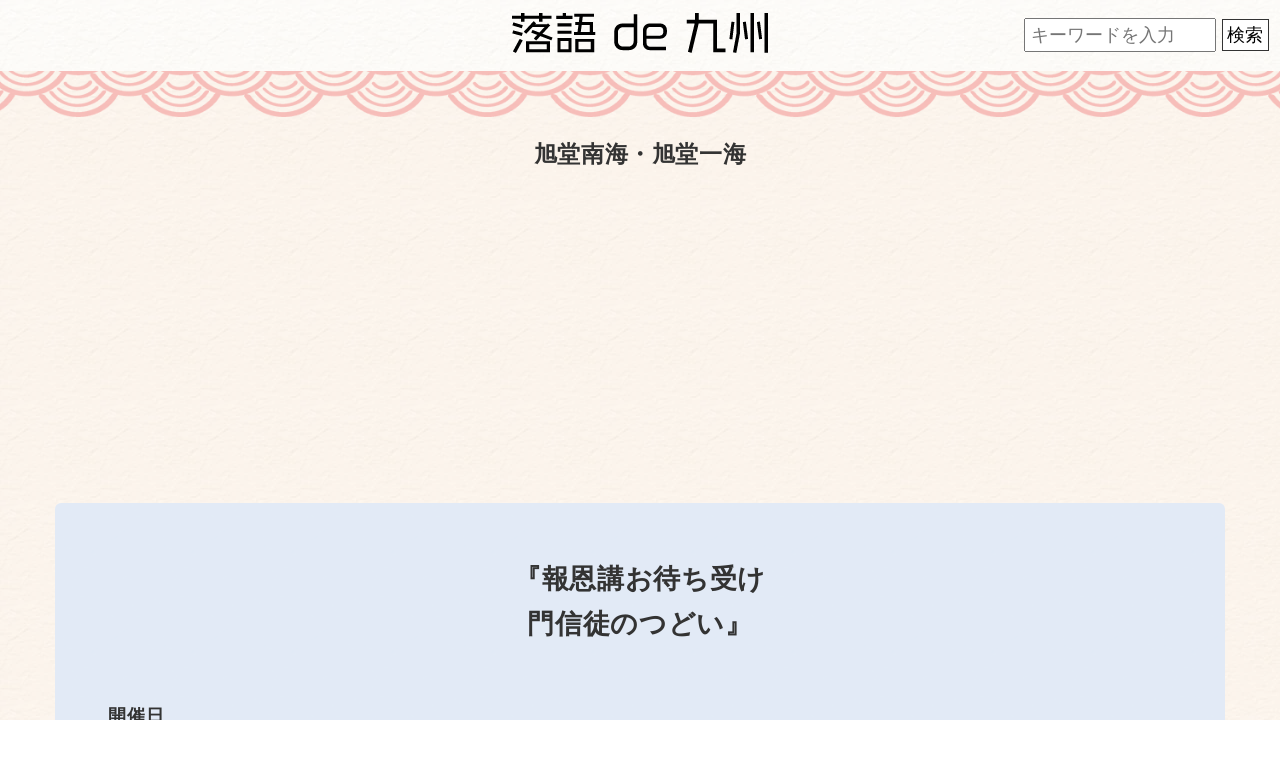

--- FILE ---
content_type: text/html; charset=UTF-8
request_url: https://rakugo-de-kyushu.com/2022/monotnotsudoi20221108-02/
body_size: 6755
content:
<!DOCTYPE html>
<html lang="ja">
<head>
<!-- Google Tag Manager -->
<script>(function(w,d,s,l,i){w[l]=w[l]||[];w[l].push({'gtm.start':
new Date().getTime(),event:'gtm.js'});var f=d.getElementsByTagName(s)[0],
j=d.createElement(s),dl=l!='dataLayer'?'&l='+l:'';j.async=true;j.src=
'https://www.googletagmanager.com/gtm.js?id='+i+dl;f.parentNode.insertBefore(j,f);
})(window,document,'script','dataLayer','GTM-N4SHCPG');</script>
<!-- End Google Tag Manager -->
<meta charset="UTF-8">
<meta name="viewport" content="width=device-width,initial-scale=1.0,minimum-scale=1.0">
<meta name="format-detection" content="telephone=no, address=no, email=no">
<meta name='robots' content='index, follow, max-image-preview:large, max-snippet:-1, max-video-preview:-1' />

	<!-- This site is optimized with the Yoast SEO plugin v24.9 - https://yoast.com/wordpress/plugins/seo/ -->
	<title>旭堂南海・旭堂一海 | 『報恩講お待ち受け 門信徒のつどい』| 宮崎 攝護寺</title>
	<link rel="canonical" href="https://rakugo-de-kyushu.com/2022/monotnotsudoi20221108-02/" />
	<meta property="og:locale" content="ja_JP" />
	<meta property="og:type" content="article" />
	<meta property="og:title" content="旭堂南海・旭堂一海 | 『報恩講お待ち受け 門信徒のつどい』| 宮崎 攝護寺" />
	<meta property="og:description" content="『報恩講お待ち受け門信徒のつどい』 開催日 2022年11月08日(火) 会場 攝護寺（しょうごじ）( 宮崎県都城市牟田町2‐16 )地図を見る※google mapが開きます 出演 旭堂南海( 講談師 )旭堂一海( 講 [&hellip;]" />
	<meta property="og:url" content="https://rakugo-de-kyushu.com/2022/monotnotsudoi20221108-02/" />
	<meta property="og:site_name" content="落語de九州.com" />
	<meta property="article:publisher" content="https://www.facebook.com/rakugodekyushu/" />
	<meta property="article:published_time" content="2022-10-23T12:36:08+00:00" />
	<meta property="og:image" content="https://rakugo-de-kyushu.com/wp-content/uploads/2022/10/monotnotsudoi.webp" />
	<meta property="og:image:width" content="360" />
	<meta property="og:image:height" content="509" />
	<meta property="og:image:type" content="image/webp" />
	<meta name="author" content="rkgk" />
	<meta name="twitter:card" content="summary_large_image" />
	<meta name="twitter:creator" content="@rakugode_kyushu" />
	<meta name="twitter:site" content="@rakugode_kyushu" />
	<meta name="twitter:label1" content="執筆者" />
	<meta name="twitter:data1" content="rkgk" />
	<script type="application/ld+json" class="yoast-schema-graph">{"@context":"https://schema.org","@graph":[{"@type":"WebPage","@id":"https://rakugo-de-kyushu.com/2022/monotnotsudoi20221108-02/","url":"https://rakugo-de-kyushu.com/2022/monotnotsudoi20221108-02/","name":"旭堂南海・旭堂一海 | 『報恩講お待ち受け 門信徒のつどい』| 宮崎 攝護寺","isPartOf":{"@id":"https://rakugo-de-kyushu.com/#website"},"primaryImageOfPage":{"@id":"https://rakugo-de-kyushu.com/2022/monotnotsudoi20221108-02/#primaryimage"},"image":{"@id":"https://rakugo-de-kyushu.com/2022/monotnotsudoi20221108-02/#primaryimage"},"thumbnailUrl":"https://rakugo-de-kyushu.com/wp-content/uploads/2022/10/monotnotsudoi.webp","datePublished":"2022-10-23T12:36:08+00:00","author":{"@id":"https://rakugo-de-kyushu.com/#/schema/person/845711921f21ac88bd9dd7efa10a126b"},"breadcrumb":{"@id":"https://rakugo-de-kyushu.com/2022/monotnotsudoi20221108-02/#breadcrumb"},"inLanguage":"ja","potentialAction":[{"@type":"ReadAction","target":["https://rakugo-de-kyushu.com/2022/monotnotsudoi20221108-02/"]}]},{"@type":"ImageObject","inLanguage":"ja","@id":"https://rakugo-de-kyushu.com/2022/monotnotsudoi20221108-02/#primaryimage","url":"https://rakugo-de-kyushu.com/wp-content/uploads/2022/10/monotnotsudoi.webp","contentUrl":"https://rakugo-de-kyushu.com/wp-content/uploads/2022/10/monotnotsudoi.webp","width":360,"height":509,"caption":"報恩講お待ち受け 門信徒のつどいのチラシ"},{"@type":"BreadcrumbList","@id":"https://rakugo-de-kyushu.com/2022/monotnotsudoi20221108-02/#breadcrumb","itemListElement":[{"@type":"ListItem","position":1,"name":"ホーム","item":"https://rakugo-de-kyushu.com/"},{"@type":"ListItem","position":2,"name":"旭堂南海・旭堂一海"}]},{"@type":"WebSite","@id":"https://rakugo-de-kyushu.com/#website","url":"https://rakugo-de-kyushu.com/","name":"落語de九州.com","description":"Just another WordPress site","potentialAction":[{"@type":"SearchAction","target":{"@type":"EntryPoint","urlTemplate":"https://rakugo-de-kyushu.com/?s={search_term_string}"},"query-input":{"@type":"PropertyValueSpecification","valueRequired":true,"valueName":"search_term_string"}}],"inLanguage":"ja"},{"@type":"Person","@id":"https://rakugo-de-kyushu.com/#/schema/person/845711921f21ac88bd9dd7efa10a126b","name":"rkgk","image":{"@type":"ImageObject","inLanguage":"ja","@id":"https://rakugo-de-kyushu.com/#/schema/person/image/","url":"https://secure.gravatar.com/avatar/a013c6de08721fcafdfb56c482b101f0b78f29e080e149ec62cef8a4b24564b6?s=96&d=mm&r=g","contentUrl":"https://secure.gravatar.com/avatar/a013c6de08721fcafdfb56c482b101f0b78f29e080e149ec62cef8a4b24564b6?s=96&d=mm&r=g","caption":"rkgk"}}]}</script>
	<!-- / Yoast SEO plugin. -->


<link rel="alternate" type="application/rss+xml" title="落語de九州.com &raquo; 旭堂南海・旭堂一海 のコメントのフィード" href="https://rakugo-de-kyushu.com/2022/monotnotsudoi20221108-02/feed/" />
<link rel='stylesheet' id='icomoon-css' href='https://rakugo-de-kyushu.com/wp-content/themes/re_rakugo-de-kyushu/css/icomoon/style.css' type='text/css' media='all' />
<link rel='stylesheet' id='style-css' href='https://rakugo-de-kyushu.com/wp-content/themes/re_rakugo-de-kyushu/style.css' type='text/css' media='all' />
<link rel="shortcut icon" type="image/x-icon" href="https://rakugo-de-kyushu.com/wp-content/themes/re_rakugo-de-kyushu/images/favicon16.png" />
<link rel="shortcut icon" type="image/x-icon" href="https://rakugo-de-kyushu.com/wp-content/themes/re_rakugo-de-kyushu/images/favicon32.png" />
<link rel="apple-touch-icon" type="image/x-icon" href="https://rakugo-de-kyushu.com/wp-content/themes/re_rakugo-de-kyushu/images/favicon144.png" />
</head>
<body class="underlayer">
<!-- Google Tag Manager (noscript) -->
<noscript><iframe src="https://www.googletagmanager.com/ns.html?id=GTM-N4SHCPG"
height="0" width="0" style="display:none;visibility:hidden"></iframe></noscript>
<!-- End Google Tag Manager (noscript) -->
<h1><a href="https://rakugo-de-kyushu.com/"><svg class="svg_logo" viewBox="0 0 153.45 23.81"><title>落語de九州</title><path d="m18.29,3.47v1.71h-2.05v-1.71H7.44v1.71h-2.05v-1.71H0v-1.81h5.39V.03h2.05v1.63h8.8V.03h2.05v1.63h5.39v1.81h-5.39ZM5.89,13.69L.18,12.17l.53-1.79,5.7,1.47-.53,1.84Zm.03-4.57L.26,7.41l.53-1.79,5.65,1.68-.53,1.81Zm-3.6,14.69l-1.81-.92,4.1-7.49,1.79.92-4.07,7.49Zm21.26-7.54l-6.62-2.52-2.47,2.68-1.42-1.23,2.02-2.15-3.55-1.34.74-1.6,4.13,1.55,3.05-3.26h-7.2l-3.78,4.05-1.37-1.31,5.86-6.25,1.42,1.24-.5.53h7.23l.39-.42,1.37,1.16-4.6,4.97,6.02,2.26-.71,1.68Zm-15.24,7.12v-6.57h14.4v6.57h-14.4Zm12.45-4.81h-10.48v3.05h10.48v-3.05Z"/><path d="m26.49,3.65v-1.94h3.94V.03h1.94v1.68h3.89v1.94h-9.77Zm.71,4.36v-1.81h8.43v1.81h-8.43Zm0,4.36v-1.76h8.43v1.76h-8.43Zm0,10.98v-8.43h8.43v8.43h-8.43Zm6.62-6.67h-4.81v4.91h4.81v-4.91Zm3.36-3.63v-1.76h2.1l.55-4.1h-1.92v-1.76h2.15l.42-3.21h-3.13V.47h11.85v1.76h-6.78l-.42,3.21h6.49v5.86h1.45v1.76h-12.77Zm.66,10.33v-7.94h11.4v7.94h-11.4Zm9.38-6.2h-7.36v4.44h7.36v-4.44Zm-.63-9.98h-4.81l-.55,4.1h5.36v-4.1Z"/><path d="m70.05,22.12h-3.68c-2.94,0-5.07-2.13-5.07-4.83v-6.2c0-2.89,2.18-4.78,4.91-4.78h6.7V.74h2.15v16.55c0,2.73-2.05,4.83-5.02,4.83Zm2.86-13.66h-6.2c-1.76,0-3.23,1.16-3.23,3.13v5.28c0,1.76,1.31,3.15,3.23,3.15h3c1.89,0,3.21-1.39,3.21-3.13v-8.43Z"/><path d="m88.84,15.32h-8.2v2.57c0,1.31.95,2.23,2.18,2.23h9.46v2h-9.72c-2.29,0-4.07-1.71-4.07-3.99v-7.78c0-2.29,1.76-4.05,4.05-4.05h6.31c2.29,0,4.02,1.68,4.02,3.97v1.05c0,2.26-1.73,3.99-4.02,3.99Zm1.87-4.83c0-1.26-.92-2.18-2.18-2.18h-5.7c-1.24,0-2.18.92-2.18,2.18v3.05h7.88c1.26,0,2.18-.95,2.18-2.21v-.84Z"/><path d="m120.63,23.36V6.28h-8.72l-4.23,17.45-2.21-.63,4.02-16.82h-4.68v-2.26h4.86V.03h2.29v3.99h10.98v17.05h4.97v2.29h-7.28Z"/><path d="m132.09,15.74l-1.76-.21,1.23-10.33,1.79.21-1.26,10.33Zm2.37,8.01l-2-.37,2.13-11.27V0h2.05v12.27l-2.18,11.48Zm5.23-8.04l-1.31-10.27,1.81-.26,1.34,10.27-1.84.26Zm3.31,7.67V.03h2.05v23.36h-2.05Zm5.12-7.7l-1.31-10.25,1.81-.29,1.31,10.27-1.81.26Zm3.28,8.01V.03h2.05v23.67h-2.05Z"/></svg></a></h1>
  <div class="search_box">
<form method="get" action="https://rakugo-de-kyushu.com">
    <input name="s" id="s" placeholder="キーワードを入力" type="text" />
    <input id="submit" type="submit" value="検索" />
</form>
</div>
<main><section>
  <section class="contents_box">
	  	<div class="container underlayer_ad">
     <h2>旭堂南海・旭堂一海</h2>
                    <script async src="//pagead2.googlesyndication.com/pagead/js/adsbygoogle.js"></script>
        <ins class="adsbygoogle"
             style="display:block"
             data-ad-client="ca-pub-9109334096217132"
             data-ad-slot="2680834665"
             data-ad-format="auto"></ins>
        <script>
        (adsbygoogle = window.adsbygoogle || []).push({});
        </script>
    	</div>
	   <section>
	 <div class="container contents_detail">
       <div class="detail_singlebox">
				   		       				<div class="row">
   <div class="col-md-12"><img decoding="async" src="https://rakugo-de-kyushu.com/wp-content/uploads/2022/10/monotnotsudoi.webp" alt="報恩講お待ち受け 門信徒のつどいのチラシ"></div>
</div>
 <section>
 <h3>『報恩講お待ち受け<br>門信徒のつどい』</h3>
 <table class="table table-striped table-bordered">
 <tbody>
  <tr>
  <th>開催日</th>
  <td>2022年11月08日(火)</td>
  </tr>
  <tr>
  <th>会場</th>
  <td><ruby>攝護寺<rp>（</rp><rt>しょうごじ</rt><rp>）</rp></ruby><br>( 宮崎県都城市牟田町2‐16 )<a href="https://goo.gl/maps/cWEd9DAEcayExqHE8" rel="nofollow" class="map_btn">地図を見る</a><span class="fs_mini">※google mapが開きます</span></td>
  </tr>
  <tr>
  <th>出演</th>
  <td>旭堂南海( 講談師 )<br>旭堂一海( 講談師 )</td>
  </tr>
  <tr>
  <th>演目</th>
  <td>「鸞聖人御一代記」より</td>
  </tr>
  <tr>
  <th>時間</th>
  <td>開演 13:30</td>
  </tr>
  <tr>
  <th>料金</th>
  <td>無料</td>
  </tr>
  <tr>
  <th>お問い合わせ</th>
  <td>攝護寺<br>( <i class="fa fa-phone"></i> 0986-22-0034 )</td>
  </tr>
  <tr>
  <th>関連リンク</th>
  <td class="detail_related"><a href="https://syogoji.jp/" rel="nofollow">攝護寺</a></td>
  </tr>
  </tbody>
 </table>
 </section>			   </div>
    </div>
   </section>
 </section>
 <aside class="share_box single_share">
 <div class="sns_flame">
  <h4>この公演をシェアする</h4>
 <ul class="flex share">
	   <li class="twitter">
     <a href="https://twitter.com/share?url=https://rakugo-de-kyushu.com/2022/monotnotsudoi20221108-02/" rel="nofollow"><i class="fa fa-x-twitter"></i></a><span>X(twitter)</span>
  </li>
  <li class="facebook">
     <a href="http://www.facebook.com/sharer.php?u=https://rakugo-de-kyushu.com/2022/monotnotsudoi20221108-02/" rel="nofollow"><i class="fa fa-facebook"></i></a><span>facebook</span>
  </li>
 </ul>
 </div>
</aside></section>
<div class="footer_ad ad_area middle_bnr_area">
    <ul class="container flex">
        <li><a href="https://rakugo-de-kyushu.com/bnr-guide"><img src="https://rakugo-de-kyushu.com/wp-content/themes/re_rakugo-de-kyushu/images/bnr/recruit.webp" alt="広告掲載募集中のバナー" decoding="async" width="600" height="280"></a></li>
    </ul>
</div><section class="other_perfomance related_parent">
    <h3 class="container flex">他の公演</h3>
    <div class="container">
      <ul class="row flex related_child">
      <li class="col-md-4 col-sm-6">
          		                      <a href="https://rakugo-de-kyushu.com/2025/akirakugo2025-3/"><img width="360" height="509" src="https://rakugo-de-kyushu.com/wp-content/uploads/2025/10/akirakugo2025.webp" class="attachment-post-thumbnail size-post-thumbnail wp-post-image" alt="秋らくご2025のチラシ" decoding="async" loading="lazy" srcset="https://rakugo-de-kyushu.com/wp-content/uploads/2025/10/akirakugo2025.webp 360w, https://rakugo-de-kyushu.com/wp-content/uploads/2025/10/akirakugo2025-212x300.webp 212w" sizes="auto, (max-width: 360px) 100vw, 360px" /></a>
          <h4><a href="https://rakugo-de-kyushu.com/2025/akirakugo2025-3/">吉原馬雀・柳家さん花</a></h4>
          <p class="data">2025年11月23日(日)</p>
          <p class="place">会場 : 柿木原自治公民館</p>
          <p class="detail_btn"><a href="https://rakugo-de-kyushu.com/2025/akirakugo2025-3/">詳細</a></p>
      </li>
            <li class="col-md-4 col-sm-6">
          		                      <a href="https://rakugo-de-kyushu.com/2025/bajyaku260118/"><img width="360" height="509" src="https://rakugo-de-kyushu.com/wp-content/uploads/2025/11/bajyaku260118.webp" class="attachment-post-thumbnail size-post-thumbnail wp-post-image" alt="吉原馬雀 真打昇進披露 大落語会のチラシ" decoding="async" loading="lazy" srcset="https://rakugo-de-kyushu.com/wp-content/uploads/2025/11/bajyaku260118.webp 360w, https://rakugo-de-kyushu.com/wp-content/uploads/2025/11/bajyaku260118-212x300.webp 212w" sizes="auto, (max-width: 360px) 100vw, 360px" /></a>
          <h4><a href="https://rakugo-de-kyushu.com/2025/bajyaku260118/">吉原馬雀・吉原朝馬・立川らく兵・三遊亭はらしょう・桂南楽・桂銀治・柱大黒</a></h4>
          <p class="data">2026年01月18日(日)</p>
          <p class="place">会場 : 宮崎市民プラザ</p>
          <p class="detail_btn"><a href="https://rakugo-de-kyushu.com/2025/bajyaku260118/">詳細</a></p>
      </li>
            <li class="col-md-4 col-sm-6">
          		                      <a href="https://rakugo-de-kyushu.com/2025/kenko-niyo260124/"><img width="360" height="509" src="https://rakugo-de-kyushu.com/wp-content/uploads/2025/10/kenko-niyo260124.webp" class="attachment-post-thumbnail size-post-thumbnail wp-post-image" alt="三遊亭兼好・桂二葉 二人会のチラシ" decoding="async" loading="lazy" srcset="https://rakugo-de-kyushu.com/wp-content/uploads/2025/10/kenko-niyo260124.webp 360w, https://rakugo-de-kyushu.com/wp-content/uploads/2025/10/kenko-niyo260124-212x300.webp 212w" sizes="auto, (max-width: 360px) 100vw, 360px" /></a>
          <h4><a href="https://rakugo-de-kyushu.com/2025/kenko-niyo260124/">三遊亭兼好・桂二葉</a></h4>
          <p class="data">2026年01月24日(土)</p>
          <p class="place">会場 : メディキット県民文化センター</p>
          <p class="detail_btn"><a href="https://rakugo-de-kyushu.com/2025/kenko-niyo260124/">詳細</a></p>
      </li>
           </ul>
    </div>
</section>
<section>
  <div class="container related_under_ad">
  <script async src="//pagead2.googlesyndication.com/pagead/js/adsbygoogle.js"></script>
    <ins class="adsbygoogle"
         style="display:block"
         data-ad-client="ca-pub-9109334096217132"
         data-ad-slot="7858994407"
         data-ad-format="auto"></ins>
    <script>
    (adsbygoogle = window.adsbygoogle || []).push({});
    </script>
  </div>
    <div class="container flex underlayer_attachmentbox">
      <div class="underlayer_new_arrivals">
        <h3>新着公演</h3>
        <ul class="row flex">
				 <li class="col-md-6 col-sm-6 col-xs-6">
		  <a href="https://rakugo-de-kyushu.com/2025/hanazonoyose31/"><img width="360" height="509" src="https://rakugo-de-kyushu.com/wp-content/uploads/2025/11/hanazonoyose31.webp" class="attachment-post-thumbnail size-post-thumbnail wp-post-image" alt="第31回花園寄席のチラシ" decoding="async" loading="lazy" srcset="https://rakugo-de-kyushu.com/wp-content/uploads/2025/11/hanazonoyose31.webp 360w, https://rakugo-de-kyushu.com/wp-content/uploads/2025/11/hanazonoyose31-212x300.webp 212w" sizes="auto, (max-width: 360px) 100vw, 360px" /></a>
		  <h4>春風亭一花</h4>
		  <p class="detail_btn"><a href="https://rakugo-de-kyushu.com/2025/hanazonoyose31/">詳細</a></p>
		 </li>
				 <li class="col-md-6 col-sm-6 col-xs-6">
		  <a href="https://rakugo-de-kyushu.com/2025/hanazonoyose30/"><img width="360" height="509" src="https://rakugo-de-kyushu.com/wp-content/uploads/2025/11/hanazonoyose30.webp" class="attachment-post-thumbnail size-post-thumbnail wp-post-image" alt="第30回花園寄席のチラシ" decoding="async" loading="lazy" srcset="https://rakugo-de-kyushu.com/wp-content/uploads/2025/11/hanazonoyose30.webp 360w, https://rakugo-de-kyushu.com/wp-content/uploads/2025/11/hanazonoyose30-212x300.webp 212w" sizes="auto, (max-width: 360px) 100vw, 360px" /></a>
		  <h4>立川笑二</h4>
		  <p class="detail_btn"><a href="https://rakugo-de-kyushu.com/2025/hanazonoyose30/">詳細</a></p>
		 </li>
				</ul>
		  <div class="btn_box">
	 <p class="archive_btn"><a href="https://rakugo-de-kyushu.com/new-performance-archive">新着公演一覧へ<i class="fa fa-link-arrow"></i></a></p>
		  </div>
  </div>
    <div class="underlayer_year_archive">
     <div class="underlayer_year_category">
          <h3>カテゴリー</h3>
          <ul class="container clearfix">
			  <li><a href="https://rakugo-de-kyushu.com/fukuoka">福岡</a></li>
			  <li><a href="https://rakugo-de-kyushu.com/nagasaki">長崎</a></li>
			  <li><a href="https://rakugo-de-kyushu.com/saga">佐賀</a></li>
			  <li><a href="https://rakugo-de-kyushu.com/kumamoto">熊本</a></li>
			  <li><a href="https://rakugo-de-kyushu.com/kagoshima">鹿児島</a></li>
			  <li><a href="https://rakugo-de-kyushu.com/ooita">大分</a></li>
			  <li><a href="https://rakugo-de-kyushu.com/miyazaki">宮崎</a></li>
			  <li><a href="https://rakugo-de-kyushu.com/okinawa">沖縄</a></li>
          </ul>
        </div>
        <h3><label for="Panel1">過去開催<span class="fa-circle-down"></span></label></h3>
        <input id="Panel1" class="on-off" type="checkbox">
        <ul class="flex">
              	<li><a href='https://rakugo-de-kyushu.com/2026/?meta_key=eventday'>2026年</a></li>
	<li><a href='https://rakugo-de-kyushu.com/2025/?meta_key=eventday'>2025年</a></li>
	<li><a href='https://rakugo-de-kyushu.com/2024/?meta_key=eventday'>2024年</a></li>
	<li><a href='https://rakugo-de-kyushu.com/2023/?meta_key=eventday'>2023年</a></li>
	<li><a href='https://rakugo-de-kyushu.com/2022/?meta_key=eventday'>2022年</a></li>
	<li><a href='https://rakugo-de-kyushu.com/2021/?meta_key=eventday'>2021年</a></li>
	<li><a href='https://rakugo-de-kyushu.com/2020/?meta_key=eventday'>2020年</a></li>
	<li><a href='https://rakugo-de-kyushu.com/2019/?meta_key=eventday'>2019年</a></li>
	<li><a href='https://rakugo-de-kyushu.com/2018/?meta_key=eventday'>2018年</a></li>
	<li><a href='https://rakugo-de-kyushu.com/2017/?meta_key=eventday'>2017年</a></li>
	<li><a href='https://rakugo-de-kyushu.com/2016/?meta_key=eventday'>2016年</a></li>
          </ul>
          </div>
      </div>
</section>
<div class="container footer_ad">
    <script async src="//pagead2.googlesyndication.com/pagead/js/adsbygoogle.js"></script>
<ins class="adsbygoogle"
     style="display:block"
     data-ad-client="ca-pub-9109334096217132"
     data-ad-slot="6232356429"
     data-ad-format="auto"></ins>
<script>
(adsbygoogle = window.adsbygoogle || []).push({});
</script>
</div>
</main>
<footer>
  <div class="container flex footer_box">
    <div class="footer_left">
      <svg class="svg_logo" viewBox="0 0 153.45 23.81"><path d="m18.29,3.47v1.71h-2.05v-1.71H7.44v1.71h-2.05v-1.71H0v-1.81h5.39V.03h2.05v1.63h8.8V.03h2.05v1.63h5.39v1.81h-5.39ZM5.89,13.69L.18,12.17l.53-1.79,5.7,1.47-.53,1.84Zm.03-4.57L.26,7.41l.53-1.79,5.65,1.68-.53,1.81Zm-3.6,14.69l-1.81-.92,4.1-7.49,1.79.92-4.07,7.49Zm21.26-7.54l-6.62-2.52-2.47,2.68-1.42-1.23,2.02-2.15-3.55-1.34.74-1.6,4.13,1.55,3.05-3.26h-7.2l-3.78,4.05-1.37-1.31,5.86-6.25,1.42,1.24-.5.53h7.23l.39-.42,1.37,1.16-4.6,4.97,6.02,2.26-.71,1.68Zm-15.24,7.12v-6.57h14.4v6.57h-14.4Zm12.45-4.81h-10.48v3.05h10.48v-3.05Z"/><path d="m26.49,3.65v-1.94h3.94V.03h1.94v1.68h3.89v1.94h-9.77Zm.71,4.36v-1.81h8.43v1.81h-8.43Zm0,4.36v-1.76h8.43v1.76h-8.43Zm0,10.98v-8.43h8.43v8.43h-8.43Zm6.62-6.67h-4.81v4.91h4.81v-4.91Zm3.36-3.63v-1.76h2.1l.55-4.1h-1.92v-1.76h2.15l.42-3.21h-3.13V.47h11.85v1.76h-6.78l-.42,3.21h6.49v5.86h1.45v1.76h-12.77Zm.66,10.33v-7.94h11.4v7.94h-11.4Zm9.38-6.2h-7.36v4.44h7.36v-4.44Zm-.63-9.98h-4.81l-.55,4.1h5.36v-4.1Z"/><path d="m70.05,22.12h-3.68c-2.94,0-5.07-2.13-5.07-4.83v-6.2c0-2.89,2.18-4.78,4.91-4.78h6.7V.74h2.15v16.55c0,2.73-2.05,4.83-5.02,4.83Zm2.86-13.66h-6.2c-1.76,0-3.23,1.16-3.23,3.13v5.28c0,1.76,1.31,3.15,3.23,3.15h3c1.89,0,3.21-1.39,3.21-3.13v-8.43Z"/><path d="m88.84,15.32h-8.2v2.57c0,1.31.95,2.23,2.18,2.23h9.46v2h-9.72c-2.29,0-4.07-1.71-4.07-3.99v-7.78c0-2.29,1.76-4.05,4.05-4.05h6.31c2.29,0,4.02,1.68,4.02,3.97v1.05c0,2.26-1.73,3.99-4.02,3.99Zm1.87-4.83c0-1.26-.92-2.18-2.18-2.18h-5.7c-1.24,0-2.18.92-2.18,2.18v3.05h7.88c1.26,0,2.18-.95,2.18-2.21v-.84Z"/><path d="m120.63,23.36V6.28h-8.72l-4.23,17.45-2.21-.63,4.02-16.82h-4.68v-2.26h4.86V.03h2.29v3.99h10.98v17.05h4.97v2.29h-7.28Z"/><path d="m132.09,15.74l-1.76-.21,1.23-10.33,1.79.21-1.26,10.33Zm2.37,8.01l-2-.37,2.13-11.27V0h2.05v12.27l-2.18,11.48Zm5.23-8.04l-1.31-10.27,1.81-.26,1.34,10.27-1.84.26Zm3.31,7.67V.03h2.05v23.36h-2.05Zm5.12-7.7l-1.31-10.25,1.81-.29,1.31,10.27-1.81.26Zm3.28,8.01V.03h2.05v23.67h-2.05Z"/></svg>
    </div>
    <div class="footer_right">
      <ul class="flex">
        <li><a href="https://rakugo-de-kyushu.com/"><i class="fa fa-home"></i> ホーム</a></li>
        <li><a href="https://rakugo-de-kyushu.com/terms-of-service"><i class="fa fa-file_text_alt"></i> 利用規約</a></li>
        <li><a href="https://rakugo-de-kyushu.com/bnr-guide"><i class="fa fa-egg"></i> 広告掲載</a></li>
        <li><a href="https://rakugo-de-kyushu.com/interviews"><i class="fa fa-microphone" aria-hidden="true"></i> インタビュー</a></li>
        <li><a href="https://rakugo-de-kyushu.jp/"><i class="fa fa-building-o" aria-hidden="true"></i> 運営元</a></li>
        <li><a href="https://rakugo-de-kyushu.com/contact"><i class="fa fa-envelope"></i> お問い合わせ</a></li>
      </ul>
    </div>
  </div>
  <p class="copyright"><small>Copyright &copy; 落語de九州 All Rights Reserved.</small></p>
</footer>
<script type="speculationrules">
{"prefetch":[{"source":"document","where":{"and":[{"href_matches":"\/*"},{"not":{"href_matches":["\/wp-*.php","\/wp-admin\/*","\/wp-content\/uploads\/*","\/wp-content\/*","\/wp-content\/plugins\/*","\/wp-content\/themes\/re_rakugo-de-kyushu\/*","\/*\\?(.+)"]}},{"not":{"selector_matches":"a[rel~=\"nofollow\"]"}},{"not":{"selector_matches":".no-prefetch, .no-prefetch a"}}]},"eagerness":"conservative"}]}
</script>
<script type="text/javascript" src="//ajax.googleapis.com/ajax/libs/jquery/3.7.1/jquery.min.js" id="jquery-js"></script>
<script type="text/javascript" src="https://rakugo-de-kyushu.com/wp-content/themes/re_rakugo-de-kyushu/js/guard.js" id="guard-js"></script>
<script type="text/javascript" src="https://rakugo-de-kyushu.com/wp-content/themes/re_rakugo-de-kyushu/js/single.js?20220904" id="single-js"></script>
<script type="text/javascript" src="https://rakugo-de-kyushu.com/wp-content/themes/re_rakugo-de-kyushu/js/related.js" id="related-js"></script>
<script type="text/javascript" src="https://rakugo-de-kyushu.com/wp-content/themes/re_rakugo-de-kyushu/js/userAgent.js" id="user-js"></script>
</body>
</html>

--- FILE ---
content_type: text/html; charset=utf-8
request_url: https://www.google.com/recaptcha/api2/aframe
body_size: 267
content:
<!DOCTYPE HTML><html><head><meta http-equiv="content-type" content="text/html; charset=UTF-8"></head><body><script nonce="GRhP4-FzC2d9s1z4TEPYhA">/** Anti-fraud and anti-abuse applications only. See google.com/recaptcha */ try{var clients={'sodar':'https://pagead2.googlesyndication.com/pagead/sodar?'};window.addEventListener("message",function(a){try{if(a.source===window.parent){var b=JSON.parse(a.data);var c=clients[b['id']];if(c){var d=document.createElement('img');d.src=c+b['params']+'&rc='+(localStorage.getItem("rc::a")?sessionStorage.getItem("rc::b"):"");window.document.body.appendChild(d);sessionStorage.setItem("rc::e",parseInt(sessionStorage.getItem("rc::e")||0)+1);localStorage.setItem("rc::h",'1762849721322');}}}catch(b){}});window.parent.postMessage("_grecaptcha_ready", "*");}catch(b){}</script></body></html>

--- FILE ---
content_type: text/css
request_url: https://rakugo-de-kyushu.com/wp-content/themes/re_rakugo-de-kyushu/css/icomoon/style.css
body_size: 537
content:
@font-face {
  font-family: 'icomoon';
  src:
    url('fonts/icomoon.ttf?92gp00') format('truetype'),
    url('fonts/icomoon.woff?92gp00') format('woff'),
    url('fonts/icomoon.svg?92gp00#icomoon') format('svg');
  font-weight: normal;
  font-style: normal;
  font-display: block;
}

[class^="fa-"], [class*=" fa-"] {
  /* use !important to prevent issues with browser extensions that change fonts */
  font-family: 'icomoon' !important;
  speak: never;
  font-style: normal;
  font-weight: normal;
  font-variant: normal;
  text-transform: none;
  line-height: 1;

  /* Better Font Rendering =========== */
  -webkit-font-smoothing: antialiased;
  -moz-osx-font-smoothing: grayscale;
}

.fa-link-arrow:before {
  content: "\e901";
}
.fa-search:before {
  content: "\f003";
}
.fa-home:before {
  content: "\f016";
}
.fa-flag:before {
  content: "\f025";
}
.fa-twitter-square:before {
  content: "\f083";
}
.fa-facebook_sign:before {
  content: "\f084";
}
.fa-external_link:before {
  content: "\f08f";
}
.fa-phone:before {
  content: "\f095";
}
.fa-twitter:before {
  content: "\f09b";
}
.fa-facebook:before {
  content: "\f09c";
}
.fa-caret_right:before {
  content: "\f0da";
}
.fa-envelope:before {
  content: "\f0e1";
}
.fa-file_text_alt:before {
  content: "\f0f6";
}
.fa-building-o1:before {
  content: "\f0f8";
}
.fa-angle_right:before {
  content: "\f105";
}
.fa-microphone:before {
  content: "\f130";
}
.fa-paper_plane:before {
  content: "\f1d9";
}
.fa-uniF1E0:before {
  content: "\f1e0";
}
.fa-facebook-square:before {
  content: "\f231";
}
.fa-egg:before {
  content: "\f7fb";
}
.fa-square-x-twitter:before {
  content: "\e902";
}
.fa-x-twitter:before {
  content: "\e900";
}
.fa-building-o:before {
  content: "\f0f7";
}
.fa-circle-down:before {
  content: "\ea43";
}


--- FILE ---
content_type: text/css
request_url: https://rakugo-de-kyushu.com/wp-content/themes/re_rakugo-de-kyushu/style.css
body_size: 12839
content:
@charset "utf-8";
/*
Theme Name: Re落語de関西
*/
/*! normalize.css v7.0.0 | MIT License | github.com/necolas/normalize.css */button,hr,input{overflow:visible}audio,canvas,progress,video{display:inline-block}progress,sub,sup{vertical-align:baseline}[type=checkbox],[type=radio],legend{box-sizing:border-box;padding:0}html{line-height:1.15;-ms-text-size-adjust:100%;-webkit-text-size-adjust:100%}body{margin:0}article,aside,details,figcaption,figure,footer,header,main,menu,nav,section{display:block}h1{font-size:2em;margin:.67em 0}figure{margin:1em 40px}hr{box-sizing:content-box;height:0}code,kbd,pre,samp{font-family:monospace,monospace;font-size:1em}a{background-color:transparent;text-decoration:none;color: inherit;}abbr[title]{border-bottom:0;text-decoration:underline;text-decoration:underline dotted}b,strong{font-weight:bolder}dfn{font-style:italic}mark{background-color:#ff0;color:#000}small{font-size:80%}sub,sup{font-size:75%;line-height:0;position:relative}sub{bottom:-.25em}sup{top:-.5em}audio:not([controls]){display:none;height:0}svg:not(:root){overflow:hidden}button,input,optgroup,select,textarea{font-family:sans-serif;font-size:100%;line-height:1.15;margin:0}button,select{text-transform:none}[type=reset],[type=submit],button,html [type=button]{-webkit-appearance:button}[type=button]::-moz-focus-inner,[type=reset]::-moz-focus-inner,[type=submit]::-moz-focus-inner,button::-moz-focus-inner{border-style:none;padding:0}[type=button]:-moz-focusring,[type=reset]:-moz-focusring,[type=submit]:-moz-focusring,button:-moz-focusring{outline:ButtonText dotted 1px}fieldset{padding:.35em .75em .625em}legend{color:inherit;display:table;max-width:100%;white-space:normal}textarea{overflow:auto}[type=number]::-webkit-inner-spin-button,[type=number]::-webkit-outer-spin-button{height:auto}[type=search]{-webkit-appearance:textfield;outline-offset:-2px}[type=search]::-webkit-search-cancel-button,[type=search]::-webkit-search-decoration{-webkit-appearance:none}::-webkit-file-upload-button{-webkit-appearance:button;font:inherit}summary{display:list-item}[hidden],template{display:none}ul{padding-left:0}li{list-style-type:none}.flex{display:flex}.clearfix:after {content: "";clear:both;display:block;}img{border-style:none;max-width:100%;height:auto;vertical-align:middle}* {-webkit-box-sizing: border-box;-moz-box-sizing: border-box;-ms-box-sizing: border-box;box-sizing: border-box;}body{width:100%;height:100%;background:url(images/common_bg.webp);color:#000;font-size:18px;font-family:ヒラギノ角ゴ Pro W3,Hiragino Kaku Gothic Pro,游ゴシック Medium,游ゴシック体,Yu Gothic Medium,YuGothic,メイリオ,Meiryo,ＭＳ\ Ｐゴシック,MS PGothic,sans-serif;-webkit-font-smoothing:antialiased;letter-spacing:.04rem;line-height:1.7;overflow-wrap:break-word;word-break:break-all}h2,h3{font-family:游明朝体,Yu mincho,YuMincho,serif}.container{padding-right:15px;padding-left:15px;margin-right:auto;margin-left:auto}.row{margin-right:-15px;margin-left:-15px}.col-lg-2,.col-lg-3,.col-lg-4,.col-lg-5,.col-lg-6,.col-lg-12,.col-md-2,.col-md-3,.col-md-4,.col-md-5,.col-md-6,.col-md-12,.col-sm-2,.col-sm-3,.col-sm-4,.col-sm-5,.col-sm-6,.col-sm-12,.col-xs-2,.col-xs-3,.col-xs-4,.col-xs-5,.col-xs-6,.col-xs-12{position:relative;min-height:1px;padding-right:15px;padding-left:15px}.col-xs-2,.col-xs-3,.col-xs-4,.col-xs-6,.col-xs-12{float:left}.col-xs-12{width:100%}.col-xs-6{width:50%}.col-xs-4{width:33.33333333%}.pc_only{display:none}.br2{margin-bottom:1em;display:block}.red{font-weight:bold}.red,.red_normal{color:#dc000e}.red_font_normal{color:#dc000e;font-weight:normal}h1{text-align:center;margin:0}.svg_logo{width:50%}
.st{stroke-dasharray:1000;stroke-dashoffset:0;fill:#231815;stroke-width:.3}.st.st_01{animation: logo 0.30s ease 0s}.st.st_02{animation: logo 0.50s ease 0s}.st.st_03{animation: logo 0.70s ease 0s}.st.st_04{animation: logo 0.90s ease 0s}.st.st_05{animation: logo 1.10s ease 0s}.st.st_06{animation: logo 1.30s ease 0s}
@-webkit-keyframes logo{0%{stroke-dashoffset:1000;fill:transparent}40%{stroke-dashoffset:1000;fill:transparent}50%{fill:transparent}90%{stroke-dashoffset:0;fill:transparent}100%{stroke-dashoffset:0;fill:#231815;stroke:#231815}}
.st0{fill:#EF3C3C}.top_new_arrivals{background:hsla(6,52%,68%,.1)}.attention_flame,.top_share_box,.top_prefecture .title_flame,h1{background:rgba(255,255,255,0.6)}.top_prefecture h2{margin:0;padding:7% 0;letter-spacing:1rem}.top_prefecture_bg{background:rgba(248,237,216,0.4);padding-top:5%}.attention_flame{position:relative;padding:1% 0}.flame_cloud_left{position:absolute;left:0;bottom:0;max-width:80%}.flame_cloud_right{position:absolute;top:0;right:0;max-width:35%}.attention_box{position:relative}.kagerou{position:absolute;max-width:27%;z-index:1;top:-1%}.kagerou_left{left:1%}.kagerou_right{right:1%}.attention_box h2{width:31%;margin:2% auto}.slider .inner_flame{padding:6% 0 0}.attention_flame .inner_image{padding:0 12%}.attention_flame .inner_image img{box-shadow:0 3px 6px rgba(0,0,0,0.2);border-radius:3px}.attention_flame h3{text-align:center;margin:4% 0;padding:0 .5rem;font-size:1.3em}.slider .inner_text{text-align:center}.slider .inner_text .data{border-top:1px dotted #333;padding:3% 0 0;margin:0 9% 2%}.slider .inner_text .place{margin:0;padding:0 0 3%;border-bottom:1px dotted #333;margin:0 9%}.slider .detail_btn{width:40%;margin:8% auto;letter-spacing:.6rem;text-indent:.6em}.top_ad{margin-top:4%}.top_interview h2,.top_interview h3{text-align:center;letter-spacing:.2rem;text-indent:-.2rem;font-size:1.5rem}.top_interview h2{padding-bottom:1.2rem}.top_interview ul{margin:0 0 3rem}.underlayer .top_interview h2 {font-size:1.3rem}.top_interview li{width:100%;margin-bottom:5rem;background:#000}.top_interview li span{height:39vw;display:block;background-repeat:no-repeat;background-size:cover;background-position:center}.top_interview li.background-top span{background-position:top center}.top_interview li.mankitsu span{background-position:center top 29%}.top_interview h3{font-size:1.3rem;line-height: 2;margin:0;padding:.1rem;color:#fff}.top_interview li span.interview_main_copy{height:auto;border-radius:0;border-bottom-left-radius:3px;border-bottom-right-radius:3px;color:#fff;font-family:游明朝体,Yu mincho,YuMincho,serif;font-size:.9rem;text-align:center;font-weight:bold;padding:0 .5rem .5rem}@media screen and (min-width:481px){.top_interview li{width:90%;margin:0 auto 4rem}}.category h3{margin-bottom:0;text-align:center;font-size:1.1em}.top_category{margin-bottom: 2rem}.top_category h3{font-family:游明朝体,Yu mincho,YuMincho,serif}.category li{width:25%;float:left;text-align:center;background:#fff;border:1px solid #333}.category li+li{border-left:0}.category li:nth-child(n+5){margin-top:4%}.category li:first-child,.category li:nth-child(5){border-top-left-radius:6px;border-bottom-left-radius:6px}.category li:last-child,.category li:nth-child(4){border-top-right-radius:6px;border-bottom-right-radius:6px}.category li:nth-child(5){border-left:1px solid #333}.category li a{display:block;padding:15% 0}div.top_sarch{padding-bottom:5%;margin-bottom:0}.month_btn{padding:4% 0 0;-webkit-justify-content:space-between;-ms-justify-content:space-between;justify-content:space-between}.month_btn li{width:48%;text-align:center;border-radius:6px;border:1px solid #333;background:#fff}.month_btn li a{display:block;padding:7% 0}.top_interview{padding-bottom:2rem;position:relative}.tonbo{max-width:18%;position:absolute;right:0;top:-1rem;opacity:0.6}.top_interview li a{display:block}.top_new_arrivals h2{padding:6% 0 .5rem;margin-top:0;text-align:center;letter-spacing:.2rem;text-indent:-.2rem;font-size:1.5rem}new_topic_under_ad{padding-bottom:5%}.paging,.underlayer_year_archive ul{justify-content:center;-ms-flex-wrap:wrap;-webkit-flex-wrap:wrap;flex-wrap:wrap}.contents_detail_archive ul{-ms-flex-wrap:wrap;-webkit-flex-wrap:wrap;flex-wrap:wrap}.paging{margin:4rem 0 3rem}.other_perfomance ul{-ms-flex-wrap: wrap;-webkit-flex-wrap: wrap;flex-wrap: wrap}.performance_list{-ms-flex-wrap: wrap;-webkit-flex-wrap: wrap;flex-wrap: wrap}.underlayer_year_archive ul{justify-content:inherit}.top_new_arrivals .performance_list{position:relative;padding-top:1%}.performance_list{margin-bottom:12%}.performance_list li,.other_perfomance ul li,.underlayer_new_arrivals li,.contents_detail_archive li{position:relative;display:flex;flex-direction:column}span.tag_r, span.tag_k{position:absolute;padding:2% 9%;top:0;left:.9rem;border-radius:3px;color:#333;font-weight:normal;margin-left:0;background: rgba(203, 214, 79, 0.75)}span.tag_k{color:#fff;background:rgba(79, 91, 214, 0.75)}.soldout{position:absolute;transform:rotate(12deg);z-index:5}.soldout img{max-width:55%;margin-top:-0.5em}.performance_list img:not(.haishin img):not(.wazuka img), .archive_list img:not(.haishin img):not(.wazuka img){border-radius:3px;box-shadow:0 3px 6px rgba(0,0,0,0.2)}.performance_list img[src$=".png"],.archive_list img[src$=".png"],.detail_singlebox img[src$=".png"], .attention_flame .inner_image img[src$=".png"]{box-shadow:none!important;filter:drop-shadow(1px 5px 5px rgba(0, 0, 0, 0.3))}.contents_detail_archive li,.other_perfomance ul li,.performance_list li{margin:8% 0;position:relative}.other_perfomance ul li:nth-child(-n+2),.performance_list li:nth-child(-n+2){margin:0 0 8%}.contents_detail_archive .performer_name,.performance_list h3{font-size:1.1em;line-height:1.4;letter-spacing:.05rem;text-indent:.05rem}.contents_detail_archive .performer_name{margin-bottom:0}.other_perfomance .data,.performance_list .data{margin:0 0 2%}.other_perfomance .place,.performance_list li .place{margin-top:0}.bg_kendai{background-image:url(images/kendai.jpg);height:130px;background-size:cover}.data span{display:-ms-inline-flexbox;display:inline-flex;padding:0 2%;margin-left:2%;color:#fff;border-radius:3px;font-weight:bold;letter-spacing:.1rem;white-space:nowrap;min-width:45px}.fukuoka{background:#b9283f}.nagasaki{background:#560898}.kagoshima{background:#f9a}.kumamoto{background:#f35335}.saga{background:#2d883a}.ooita{background:#3375b7}.miyazaki{background:rgb(11, 106, 118)}.okinawa{background:#c9b434}.tag_rokyoku{position:absolute;top:0;left:0;background:rgba(203,214,79,.85);padding:4% 8%;color:#333;border-radius:3px}.btn_box{padding:0 0 17%}.archive_btn{width:82%;margin:0 auto;text-align:center;background:rgba(255,255,255,0.85);border:1px solid #333;border-radius:6px}.fa-link-arrow{font-size:7px;position:absolute;top:41%;display:block;right:1%}.archive_btn a,.detail_btn a{display:block;letter-spacing:.6rem;text-indent:.6rem}.archive_btn a{letter-spacing:0rem;text-indent:0rem;padding:6.5% 0}
.archive_btn a{position:relative;font-weight:bold}.fadeInLeft{-webkit-animation-fill-mode:both;-ms-animation-fill-mode:both;animation-fill-mode:both;-webkit-animation-duration:2s;-ms-animation-duration:2s;animation-duration:2s;-webkit-animation-name:fadeInLeft;animation-name:fadeInLeft;visibility:visible !important}
@keyframes fadeInLeft{0%{opacity:0;-webkit-transform:translateX(-40px);-ms-transform:translateY(-40px);transform:translateX(-40px)}
100%{opacity:1;-webkit-transform:translateX(0);-ms-transform:translateX(0);transform:translateX(0)}}
.title_flame>.container{position:relative}.home h1{position: relative}.home h1 a::after{content:"9th";font-size:.4em;margin-left:3%;color:#333;top:62%;transform:translateY(-50%);position:absolute;animation:fadeIn 6s cubic-bezier(0.33, 1, 0.68, 1) forwards}
@keyframes fadeIn {0% {opacity: 0;}100% {opacity: 1;}}.kiku{position:absolute;top:0;width:50%;left:46%}.kiku_1{left:46%}.kiku_2{left:46%}.kiku_3{left:46%}.kiku_4{left:46%}.kiku_5{left:46%}.kiku_6{left:46%}.kiku_7{left:46%}.detail_btn{width:65%;margin:0 auto;margin-top:auto;background:hsla(1,79%,77%,.65);text-align:center;border-radius:4%}.detail_btn a{padding:.5rem 0}.top_prefecture h4{margin-bottom:0;text-align:center}.underlayer .share_box{margin-top:0;padding:8% 0 6%;background:#f1f5ff}.underlayer .single_share{background: rgb(208, 223, 242)}.top_share_box{padding-top:1rem}.sns_flame{background:#fff;width:91%;margin:0 auto;border-radius:6px;padding:3% 0 0}.share_box h4{text-align:center;margin:0;font-size: 15px}.share_box h4::after{margin:0 5px;font-family:icomoon;vertical-align:middle;content:'\f1e0';color:#555;font-size:.8em}.share_box .share{-webkit-justify-content:space-around;-ms-justify-content:space-around;justify-content:space-around;padding:1% 3%}.share li{text-align:center;padding:1% 0}.share li a{color:#fff;display:block;border-radius:50%;width:40px;height:40px;font-size:1.4rem;margin:0 auto;position:relative}.share .twitter a{background:#333;box-shadow:0 3px #636566}.share .facebook a{background:#3b5998;box-shadow:0 3px #2d4373}.share .line a{background:#00c300;box-shadow:0 3px #048e04}.share .fa,.share img{position:absolute;top:50%;left:50%;transform: translateY(-50%) translateX(-50%)}.share .fa-facebook{top:52%}.share .fa-twitter{left:52%;top:52%}.share .linelogo{width:26px;height:26px}.share li span{vertical-align:middle;font-size:.7rem}footer{background:rgba(255,255,255,0.6);padding-top:5%}.front_footer{background:0}.footer_box{justify-content:center;-ms-flex-wrap:wrap;-webkit-flex-wrap:wrap;flex-wrap:wrap;background:url(images/kyushu.png) no-repeat center;background-size:contain;padding:8% 3%}.footer_left .svg_logo{max-width:45%;display:block;margin:0 auto 1.7rem}.footer_right{width:100%}.footer_right ul{justify-content:center;-ms-flex-wrap:wrap;flex-wrap:wrap;padding-left:2vw}.footer_right li{width:50%;margin:4.5% 0;font-size:15px}.footer_right li:nth-child(2),.footer_right li:nth-child(4),.footer_right li:nth-child(6){padding-left:6vw}.footer_right .fa.fa-building-o{font-size:1.1rem;margin-right:3px}.footer_right .fa.fa-square-x-twitter{font-size:1.1em}.footer_right li.mouri{margin-right:auto;width:100%}.footer_right li span{font-size:12px}.footer_right li::before{font-family:IcoMoon;content:"\f0da";color:#333;margin-right:5px}.footer_right .fa{font-size:1rem}.footer_right .fa-home{font-size:1.2rem}.footer_right .fa-twitter-square{font-size:1.3rem;color:#55acee}.footer_right .fa-microphone{font-size:1.2rem}footer .copyright{margin:0;padding:0 1rem;text-align:center}.contents_box{background:hsla(23,89%,96%,.6) url(images/underlayer_top.png)repeat-x top;background-size:75%}.contents_box h2{margin:0;padding:14% 1% 4%;text-align:center;font-size:1.1em;font-family:inherit}.contents_detail{background:rgb(208, 223, 242);width:100%;margin-top:2%;padding:5% 4% 0}.detail_singlebox .row{max-width:100%;margin:0 auto}.detail_singlebox h3{text-align:center;font-size:1.1em;font-family:inherit;background:#000;padding:.5rem;color:#fff;border-radius:6px;margin-top:0}.detail_singlebox>.row .col-md-12{width:90%;margin:0 auto 5.8%;padding:6% 2%;border-radius:6px;float:none;position:inherit;background:#fff}.detail_singlebox img{display:block;margin:0 auto;border-radius:3px;max-width:90%;box-shadow:0 3px 6px rgba(0,0,0,0.2);pointer-events:none}.detail_singlebox .soldout img{box-shadow:none;max-width:75%;margin-top:1rem}.detail_text{line-height:1.5;padding-bottom:1%}.table-bordered{width:100%;margin:0 auto;border-spacing:0;border:0}.table>thead>tr>th,.table>tbody>tr>th,.table>tfoot>tr>th,.table>thead>tr>td,.table>tbody>tr>td,.table>tfoot>tr>td{padding:8px;vertical-align:top;border-top:1px solid #ddd}.table-bordered th,.table-bordered tr,.table-bordered td{display:block}.table-bordered>tbody>tr>th{border:0;text-align:left;line-height:1.2;letter-spacing:.07rem;padding:8px 8px 8px 0}.table-bordered>tbody>tr>td{background:#fff;line-height:1.8;word-break:break-all;line-break:strict;border-radius:6px;border:0;margin-bottom:1rem}td.yomigana ruby{display:inline-block}.table-bordered>tbody>tr>td .handling{line-height:2.1;display:block;margin-top:-2.5em}.table-bordered>tbody>tr>td .handling.handling_imp{margin-top:-1em}.table-bordered>tbody>tr>td .handling.handling_imp ul{margin-bottom:0}.table-bordered>tbody>tr>td .handling.handling_imp li{text-indent:-1em;padding-left:1em}.table-bordered>tbody>tr>td .handling.handling_imp li:before{content:"・"}.table-bordered>tbody>tr>td a{text-decoration:underline}.table-bordered>tbody>tr td.detail_related a{display:inline-block;line-height:1.5}.detail_related a.mt5{margin-top:1rem}.detail_related a.long_link{border-bottom:none}.long_link span{border-bottom:1px solid #333;line-height:1.6;padding-bottom:4px}.table-bordered>tbody>tr>td a.map_btn{text-decoration:none;display:block;background:rgba(143,191,223,.8);padding:.2rem 1rem;border-radius:25px;text-align:center;width:60%;position:relative;margin:.5rem 0 0;border:1px solid #999}.table-bordered>tbody>tr>td a.map_btn:after{display:block;position:absolute;top:50%;right:10%;width:7px;height:7px;margin-top:-3.9px;border-top:solid 1px #333;border-right:solid 1px #333;-webkit-transform:rotate(45deg);transform:rotate(45deg);content:""}.annotation{background:#fff4db;font-size:.75rem;padding:4px 8px;display:inline-block;border-radius:5px;margin-bottom:1rem;margin-top:0.5rem;border:1px solid #ccc}.deadline{display:block;background:#fff;padding:3px 3px 3px 6px;border-radius:5px;font-size:.65rem;border:1px solid #ccc}.table-bordered>tbody>tr>td a.tel_btn,.table-bordered>tbody>tr>td a.mail_btn,.table-bordered>tbody>tr>td a.ticket_btn,.table-bordered>tbody>tr>td .ii_btn{text-decoration:none;background:rgba(143,191,223,.8);padding:.4rem 1rem;border-radius:25px;margin-bottom:.5rem;border:1px solid #999;display:-ms-inline-flexbox;display:inline-flex;-ms-flex-align:center;align-items:center}.table-bordered>tbody>tr>td a.pia_btn{padding:.4rem 2em}.table-bordered>tbody>tr>td a.tel_btn span,.table-bordered>tbody>tr>td a.mail_btn span,.table-bordered>tbody>tr>td a.ticket_btn span{background:#fff;display:inline-block;border-radius:25px;padding:0 .5rem;margin-left:.5rem;border:1px solid transparent}.detail_singlebox .table-bordered>tbody>tr>td a.onkyo_btn span{margin-left:.5rem}.table-bordered>tbody>tr>td a.mail_btn span .fa-envelope{font-size:1rem}.table-bordered>tbody>tr>td a.ticket_btn span,.ii_btn span{margin-left:1rem;position:relative;background:#fff;width:30px;height:30px;border-radius:25px}.ticket_btn .fa-angle_right,.ii_btn .fa-angle_right{position:absolute;top:50%;left:50%;transform:translateY(-50%) translateX(-50%)}.table-bordered>tbody>tr>td a.mail_btn span.ip5only{display:none}.sale{background: rgb(255 255 0 / 35%);border-radius: 5px;margin-top: 0.5rem;padding: 0.5rem}.sale p{margin:0;padding-left:1em;text-indent:-1em}.other_perfomance{margin-bottom:3%;background:rgba(255,255,255,0.6)}.other_perfomance h3{-webkit-box-align:center;-ms-flex-align:center;-webkit-align-items:center;align-items:center;margin-top:0;padding:8% 5% 3%}.other_perfomance h3:after,.other_perfomance h3:before{content:"";flex-grow:1;border-top:4px dotted #f4bcb9;display:block}.other_perfomance h3:before{margin-right:1em}.other_perfomance h3:after{margin-left:1em}.related_child .soldout{left: 0}.other_perfomance li img{display:block;margin:0 auto}.other_perfomance h4, .underlayer_new_arrivals h4{font-family:游明朝体,Yu mincho,YuMincho,serif;font-size:1.2em}.other_perfomance h4{font-size:1.1rem;margin:1rem 0}.underlayer_attachmentbox{justify-content:center;-ms-flex-wrap:wrap;-webkit-flex-wrap:wrap;flex-wrap:wrap}.underlayer_new_arrivals h3,.underlayer_year_archive h3{text-align:center}.underlayer_new_arrivals ul{padding-bottom:5%}.underlayer_year_archive{width:93%;margin:0 auto 3rem}.underlayer_year_archive li{margin:1% 1% 2% 1%;width:48%;float:left;text-align:center;border-radius:6px}.underlayer_year_archive li a{background:#fff;display:block;padding:8% 0;border:1px solid;border-radius:3px}.underlayer_year_archive>ul li:nth-child(-n+1){display:none}.s_order,.beginning_order{text-align:center;font-weight:bold;font-size:.9rem;}.s_order span,.beginning_order span,.marker_y{background:linear-gradient(transparent 60%, #f0f064 60%)}.beginning{margin:0;font-size:.9rem;text-align:center}.beginning a{text-decoration:underline}.result_number{font-size:1.8rem;letter-spacing:.05rem;text-indent:-.05rem}.underlayer_sarch h3{font-size:1.1em;border:1px solid #333;border-bottom:0;padding:2% 3%;border-top-left-radius:6px;border-top-right-radius:6px;background:#fff;margin-bottom:0;text-align:center;text-indent:-1.8rem;letter-spacing:.4rem}.top_sarch h3{font-family:游明朝体,Yu mincho,YuMincho,serif}.underlayer_sarch form{padding:5% 0 0;border:1px solid #333;background:#fff;border-bottom-left-radius:6px;border-bottom-right-radius:6px}.underlayer_sarch form #s{border:1px solid #888;border-radius:3px;margin:0 auto;width:95%;display:block;line-height:inherit}.underlayer_sarch form .sp_sarch_btn{display:block;background:#333;color:#fff;width:50%;border-radius:6px;margin:5% auto;padding:2% 0;letter-spacing:6px;text-indent:6px}.underlayer .category{padding-bottom:2%}.contents_detail_contact,.contents_detail_page{padding:1% 5% 5%}.privacy{font-size:.9em;margin-bottom:4%}.cenpin a,.privacy a{text-decoration:underline}.contact_form dt{padding:1% 0;font-weight:700}.contact_form dd{margin:3% 0}.wpcf7-form-control-wrap{position:relative}.contact_form dd input,.contact_form dd textarea{width:100%;border:1px solid #ccc;border-radius:3px;padding:.5rem;line-height:1.4}.contact_form dd input.wpcf7-file{text-indent:inherit}span.wpcf7-list-item{margin:.5em 1em 3% 0;display:block}.wpcf7-acceptance > span.wpcf7-list-item{display:inline-block}label{display:block;max-width:100%;cursor:pointer}.contact_form dd input[type="checkbox"]{margin:0;width:28px;font-size:16px;padding:inherit}.required{padding:2px 5px;background:#dc000eba;color:#fff;font-size: 14px;width:25%;float:right;display:block;text-align:center;border-radius:16px}input[type=file]{background:#fff}.btn_submit{border:1px solid #ccc;-webkit-appearance:none;appearance:none;background:#fff;width:40%;padding:3% 0;border-radius:3px;margin:0 auto;text-align:center;letter-spacing:4px}.btn_caution,.btn_submit{font-weight:700;display:block}.btn_caution{color:#dc000e}.sheets_number > span.wpcf7-list-item{display:inline-block;margin: 0 0 0 1.2em}.sheets_number > span.wpcf7-list-item input{font-size:16px}.common_charge{margin-bottom:10%;padding:0 3%}.contents_detail_archive{padding:1% 15px;background:none}.archive_list_flame{margin-top:0;margin-bottom:18%}.paging li{width:46%;margin:0 auto}.paging li a{padding:5% 1%;background:rgba(1,115,26,.8);color:#fff;border:1px solid #ddd;border-radius:50px;display:block;text-align:center;font-weight:bold;position:relative;transition:all .5s}.paging li.next a:after{display:block;position:absolute;top:50%;right:2rem;width:7px;height:7px;margin-top:-4px;border-top:solid 2px #fff;border-right:solid 2px #fff;transform:rotate(45deg);content: ""}.paging li.previous a:after{display:block;position:absolute;top:50%;left:2rem;width:7px;height:7px;margin-top:-4px;border-top:solid 2px #fff;border-right:solid 2px #fff;transform:rotate(-135deg);content: ""}.detail_singlebox .soldout{left:12vw}.underlayer_sarch{margin-bottom:3rem}.conveni_ticket{font-size:.9rem;display:inline-block;margin-bottom:1.2rem}.notes{font-size:.9rem}.fs_mini{font-size:1rem}.open_start{display:inline-block;margin:0 1rem}.mb5{display:inline-block;margin-bottom:.5rem}.mt5{display:inline-block;margin-top:.5rem}.mt7{display:inline-block;margin-top:.7rem}.point{position:relative;line-height:1;padding:7px .9rem;letter-spacing:.1em;background-color:#f1f2f3;border-radius:4px;overflow:hidden;font-size:1rem;display:inline-block;margin-left:.1rem}.point_first{margin-top:.4rem;line-height:1.3}.point:before{position:absolute;top:0;bottom:0;left:0;width:5px;background-color:rgba(227,144,53,0.8);content:""}.under_layer_related_interview li:last-child{margin:0 auto}.under_layer_related_interview .btn_box{padding:0}.table-bordered>tbody>tr>td a.onkyo_btn{padding:.3rem .8rem;font-size:.9rem}.wazuka{position:absolute;z-index:5;top:-5%;left:1%}.performance_list li .wazuka img,.archive_list .wazuka img,.other_perfomance .wazuka img{max-width:36%;box-shadow:none}.other_perfomance .wazuka{left:0}.other_perfomance .wazuka img{margin:0;}.detail_singlebox .wazuka{top:inherit;left:-9%}.detail_singlebox .wazuka img{max-width:40%;box-shadow:none}.mb1{margin-bottom:.1rem}.underlayer_year_archive label{cursor:pointer;margin:1rem 0;transition:all 0.5s}.underlayer_year_archive label span{display:inline-block;margin-left:1rem}.underlayer_year_archive label.rotate span{transform:rotate(180deg);display:inline-block}.underlayer_year_archive label.rotate .fa-caret_right{display:none}.underlayer_year_archive input[type=checkbox].on-off{display:none}.underlayer_year_archive input[type=checkbox].on-off+ul{height:0;overflow:hidden}.underlayer_year_archive input[type=checkbox].on-off:checked+ul.flex{height:auto}.info_address{background:#fff;padding:1rem;border-radius:5px}.top_interview li:first-child{position: relative}.top_interview li:first-child::before{content:"new";width:70px;height:70px;background:#eae111;border-radius:50%;display:flex;-ms-flex-direction:column;flex-direction:column;-ms-flex-pack:center;justify-content:center;-ms-flex-align:center;align-items:center;font-weight:bold;color:#c75959;position:absolute;top:-2em;left:-4%;z-index:1;font-size:15px}.underlayer .top_interview li:first-child::before,.top_interview.under_layer_related_interview li:first-child::before,.top_interview.interview_relation li:first-child::before{content:none}.top_interview.interview-achive ul{margin-top:3rem}.top_interview .archive_btn a{text-indent:-1em}.under_layer_related_interview{margin-bottom:2rem}.ttl_br{display:block}.item ul {margin-bottom:2%}.item li + li{margin-top:7%}.item .ii_guide{font-size:.9rem}.ad_area ul{flex-wrap:wrap;-ms-justify-content:space-between;justify-content:space-between;margin:0}.header_ad{margin-top:11%}.footer_ad{margin:12% 0;min-height:280px}.header_ad{margin-bottom:10%}.header_ad ul{-ms-justify-content:center;justify-content:center}.top_new_arrivals + .middle_bnr_area{margin: 8% 0 15%}.footer_ad li{width:47%}.footer_ad li:nth-child(n+3){margin-top:6.5%}.footer_ad ul:after{content:"";display:block;width:47%;height:0}.bnr_guide_page{padding-bottom:15%}.bnr_guide_page h2{border-bottom:2px dotted #000;padding-bottom:0.5rem;margin-bottom:10%}.bnr_guide_page h3{font-family:ヒラギノ角ゴ Pro W3,Hiragino Kaku Gothic Pro,游ゴシック Medium,游ゴシック体,Yu Gothic Medium,YuGothic,メイリオ,Meiryo,ＭＳ\ Ｐゴシック,MS PGothic,sans-serif;margin-top:2.5em;padding-bottom:0.3em;border-bottom:2px double #333}.bnr_guide_page .site_ccess li{padding-left:1em;text-indent:-1em}.bnr_guide_page .site_ccess li+li{margin-top:1em}.bnr_guide_page .site_ccess span{font-weight:bold}.bnr_guide_page .table{border-collapse:collapse;width:100%;background:#fff}.bnr_guide_page ul{margin-bottom:10%}.bnr_guide_page h4{align-items:center;margin-top:5%}.bnr_guide_page h4:before{content:"";display:inline-flex;width:7px;height:1.5em;border:1px solid #333;background:#e09bae;margin-right:0.51em}.bnr_guide_page .bnr_overview{flex-direction:column}.bnr_overview img{border:1px solid #333}.bnr_overview .right{margin:8% 0 17%}.bnr_guide_page .table>tbody tr>th{white-space:nowrap;vertical-align:middle}.bnr_guide_page .table>tbody tr>td,.bnr_guide_page .table>tbody tr>th{border:solid 1px #777}.bnr_guide_page .cta{margin-top:10%;background:#fff}.bnr_guide_page .cta h3{text-align:center;padding:0.5em 0;margin:0;border-top-left-radius:5px;border-top-right-radius:5px;border:1px solid #333}.bnr_guide_page .cta .cta_inner{border:1px solid #333;border-top:none;border-bottom-left-radius:5px;border-bottom-right-radius:5px}.bnr_guide_page .cta p{text-align:center;margin:0;line-height:3}.underlayer .header_ad{margin-top:1%;margin-bottom:4%}.top_interview.interview-achive ul{margin:3rem 0 0}.top_interview.interview-achive ul li:last-child{margin-bottom:0}.underlayer_new_arrivals .btn_box{padding:0}.search_ad .header_ad{padding-top:16%}.header_ad li:first-child::before{content:none}.pnavi{margin:20% 0 0;ms-justify-content:center;justify-content:center}.pnavi .current,.pnavi a{display:flex;align-items:center;justify-content:center;font-weight:700;border:1px solid #ddd}.pnavi a{color:#fff}.pnavi .page-numbers{margin:0 14% 0 10%;width:50px;height:50px;border-radius:50%;background-color:#fff;color:#000}.pnavi .current{background-color:#777;color:#fff}.pnavi .current,.pnavi .next.page-numbers{margin:0}.pnavi .next.page-numbers,.pnavi .prev.page-numbers{background-color:rgba(1,115,26,.8);width:110px;height:50px;color:#fff;border-radius:50px;text-align:center;position:relative;transition:all .5s;margin:0}.pnavi .next.page-numbers{text-indent:-.5em}.pnavi .prev.page-numbers{text-indent:.5em}.pnavi .prev.page-numbers+.page-numbers{margin:0 10% 0 14%}.pnavi .next.page-numbers:after,.pnavi .prev.page-numbers:before{display:block;position:absolute;top:50%;width:7px;height:7px;margin-top:-4px;border-top:solid 2px #fff;border-right:solid 2px #fff;content:"";transition:all .5s}.pnavi .next.page-numbers:after{transform:rotate(45deg);right:18%}.pnavi .prev.page-numbers:before{transform:rotate(-135deg);left:18%}.navigation-wrapper {max-width:1200px;position:relative}.dots{display:flex;-ms-justify-content:center;justify-content:center}.dot{width:10px;height:10px;border-radius:50%;background:#c5c5c5;margin:5px;padding:1px;cursor:pointer;transition:all.3s}.dot:focus{outline:none}.dot--active{background:#000}.related_under_ad{min-height:280px}.footer_ad.middle_bnr_area{min-height:auto}.front_release{border:1px solid #333;margin-top:0;padding:0.1em;font-size:.95rem;text-align:center;background:#fff}.change_keyword{padding-bottom:7%}
@media (prefers-color-scheme: dark) {
:root{--dark_bg:#333;--dark_text_color:#e4e4e4;--dark_text_color_reverse:#333}
.contents_detail,.other_perfomance,.top_prefecture_bg,.underlayer .share_box,body{color:var(--dark_text_color);background:var(--dark_bg)}.front_release{color: var(--dark_bg)}.attention_flame{background:var(--dark_bg)}.linelogo{filter:inherit}.archive_btn,.category li,.detail_btn,.detail_singlebox>.row .col-md-12,.hiragana,.month_btn li,.sns_flame,.table-bordered>tbody>tr>td,.top_sarch h3,.underlayer_sarch form,.underlayer_sarch h3,.underlayer_year_archive li a{background:var(--dark_text_color);color:var(--dark_bg)}.top_prefecture h2,.top_share_box,footer .copyright{color:var(--dark_text_color_reverse)}.contents_box{background:url(images/underlayer_top.png)repeat-x top;background-size:75%}}
@media screen and (min-width:375px){.kagerou{top:-.7rem;max-width:26%}.contents_detail_archive .performer_name,.performance_list h3{font-size:1.2em}.performance_list h3{margin-bottom:1rem;letter-spacing:.06rem}.contents_detail_archive .performer_name{font-family:游明朝体,Yu mincho,YuMincho,serif;padding:1.5rem 0;margin:0}.contents_detail_archive .performer_name + .data{margin:0}.contents_detail_archive .place{margin-top:0}.fa-link-arrow{font-size:10px;right:2%}.other_perfomance h4{font-size:1.2em}.footer_right ul{padding-left:5vw}.footer_right li{font-size:16px}footer .copyright{padding:0}.table-bordered>tbody>tr>td a.mail_btn span.ip5only{display:block;background:none;display:inline-block;padding:0;margin-left:0}.detail_singlebox .haishin{left:2vw}.table-bordered>tbody>tr>td a.onkyo_btn{padding:.4rem .9rem;font-size:1rem}}
@media screen and (min-width:414px){.annotation{font-size:.85rem}}
@media screen and (min-width:481px){.contents_box h2{font-size:2em}.kiku{width:39%}.soldout img{max-width:75%}.new_topic_under_ad{padding-bottom:2%}.footer_right ul{padding-left:inherit}.footer_right li{text-align:center}.footer_right li:nth-child(2),.footer_right li:nth-child(4),.footer_right li:nth-child(6){padding-left:inherit}.performance_list li .haishin img, .archive_list_flame .archive_list .haishin img{max-width:50%;box-shadow:inherit}}
@media screen and (min-width:539px){.table-bordered>tbody>tr>td a.tel_btn{display:none}}
@media screen and (min-width:561px){.wazuka,.other_perfomance .wazuka{left:inherit}.performance_list li .wazuka img,.archive_list .wazuka img{max-width:50%;margin-left:-0.5em}.detail_singlebox .wazuka{left:inherit}}
@media screen and (min-width:641px){.svg_logo{width:40%;margin:1rem 0}.footer_right li.mouri{width:50%}.attention_flame{padding:2% 0;margin-top:2.2rem}.attention_box h2{width:23%;margin:0 auto;padding-top:2rem}.slick-dotted.slick-slider{width:100%;margin:0 auto}.slider .inner_flame{display:-webkit-flex;display:-ms-flex;display:-webkit-box;display:-ms-flexbox;display:flex;padding:2% 0 0 4%}.inner_image,.inner_text{width:50%}.attention_flame .inner_image{display:flex;justify-content:center;align-items:center;padding:0% 6%}.slider .inner_text{padding:7.5rem 1rem}.category,.top_sarch,.underlayer_sarch{width:80%;margin:0 auto}.underlayer_sarch{margin:0 auto 4rem}.category{margin:0 auto 5%}.contents_detail_archive li,.other_perfomance ul li,.performance_list li,.underlayer_new_arrivals li{padding:0 3.5rem}.archive_btn{width:60%}.top_prefecture .title_flame{padding-left:3rem}.detail_singlebox>.row .col-md-12{width:72%}.table-bordered>tbody>tr>td a.map_btn{width:40%}.underlayer_year_archive ul{width:90%;margin:0 auto}.related_child .soldout{left:3rem}.detail_singlebox .soldout{left:26vw;margin-top:2rem}.tonbo{max-width:10%}span.tag_r, span.tag_k{left:3.5rem}.detail_btn a {padding:1rem 0}.keen-slider__slide .detail_btn a{padding:.4rem 0}.top_interview li span.interview_main_copy{font-size:.9rem}.detail_singlebox{width:85%;margin:0 auto}.underlayer .share_box{padding: 8% 8% 3%}.contents_box h2{font-size: 1.3em}.sns_flame{width:92%}.detail_singlebox .soldout img{max-width:80%}.detail_singlebox .haishin{left:22vw}.detail_singlebox .haishin img{max-width:65%}.related_child .haishin{left:-2vw}.underlayer_year_archive{width:86%}.info_address{display:inline-block;padding:2rem 3rem;border-radius:0;border:1px solid #ccc}.top_interview .archive_btn a{text-indent:inherit}.bnr_guide_page .container,.footer_ad .container{width:80%;margin:0 auto}.header_ad ul{-ms-justify-content:center;justify-content:center}.bnr_guide_page h2{margin-bottom:5%}.header_ad li{text-align:center}.header_ad li img{width:75%}}
@media screen and (min-width:961px){.col-sm-2,.col-sm-3,.col-sm-4,.col-sm-6,.col-sm-12{float:left}.col-sm-12{width:100%}.col-sm-6{width:50%}.col-sm-4{width:33.3%}.container{max-width:750px;margin:0 auto}.svg_logo{width:20%;padding-top:1%;margin:0}.search_box{position:absolute;width:25%;right:0;top:1.4vw}input[type=submit]{-webkit-appearance:none;appearance:none;cursor:pointer;background:#fff;padding:0.3rem;border:1px solid #333}.kagerou{max-width:13%;top:-2%}.kagerou_left{left:25%}.kagerou_right{right:25%}.attention_box h2{width:14%;padding:1.5%}.attention_flame{padding:2% 0 1%;margin-top: 0}.flame_cloud_left,.flame_cloud_right{max-width:100%}.slick-dotted.slick-slider, #my-keen-slider{width:82%;margin:0 auto}.slider .inner_flame{padding:2% 0}.attention_flame .inner_image{padding: 0% 10%}.slider .inner_text{background:url(images/circle_bg.png)no-repeat center center;background-size:contain;padding:3.5em 0;width:45%;margin-right:auto}.slider .detail_btn{margin:4% auto;width:33%}_:-ms-lang(x)::-ms-backdrop, .slider .detail_btn a{padding:1rem 0 .7rem}.attention_flame h3{font-size:1.4em;padding:10% 0 1%}.search_box input#s{width:75%;padding:.3rem}div.top_ad,div.footer_ad,div.related_under_ad,div.new_topic_under_ad{padding-top:1.5%}div.top_ad{padding-bottom:3%}div.footer_ad,div.new_topic_under_ad{padding-bottom:1.5%}.top_new_arrivals{padding-bottom:2rem}.top_new_arrivals h2{padding:2.5% 0;margin-bottom:3%;font-size:1.7rem;text-align:left}.js_isWin .table-bordered>tbody>tr>td a.ticket_btn span {padding:.2rem .85rem}.js_isIe .table-bordered>tbody>tr>td a.ticket_btn span {padding:.1rem .95rem}.top_category h3{margin-bottom:1rem}.category li a{padding:9% 0}div.top_sarch{max-width:600px}.month_btn li a{padding: 5% 0}.top_new_arrivals .title_flame{background:rgba(255,255,255,0.6)}.new_cloud_left{position:absolute;top:-.8rem;left:16rem;opacity:0.6;width:20%}.new_cloud_right{position:absolute;bottom:-.8rem;right:3rem;opacity:0.6;width:21%}.top_prefecture .title_flame{padding-left:0rem}.top_prefecture_bg{padding-top:2%}.fa-link-arrow{top:45%}.top_prefecture h2{padding:2.5% 0}.kiku{top:-37%;width:25%;left:8%}.kiku_1{left:15%}.kiku_2{left:22%}.kiku_3{left:29%}.kiku_4{left:36%}.kiku_5{left:43%}.kiku_6{left:50%}.kiku_7{left:57%}.performance_list{justify-content:inherit;margin-bottom:5%}.archive_list,.other_perfomance li,.performance_list li{padding:15px}.performance_list li:nth-child(-n+4){margin:0 0 4%}_:-ms-lang(x)::-ms-backdrop, .data span{padding:.2rem 2% 0}.detail_btn{border:2px solid transparent}.detail_btn a{padding:.8rem 0}.keen-slider__slide .detail_btn a{padding:.6rem 0}.keen-slider__slide .detail_btn a:hover{background:#fff}_:-ms-lang(x)::-ms-backdrop, .detail_btn a{padding:1rem 0 .7rem}.archive_btn a{letter-spacing:.2rem;text-indent:.2rem}.performance_list li:hover{background:rgba(255,255,255,0.6);transform:translateY(-2px);box-shadow:0 7px 14px rgb(50 50 93 / 10%), 0 3px 6px rgb(0 0 0 / 8%);filter:brightness(115%)}.soldout img{max-width:65%;margin-top:-1.2em}.performance_list .soldout img, .archive_list .soldout img{max-width:75%}.other_perfomance li:hover{background:rgb(229 196 181 / 60%);transform:translateY(-2px);box-shadow:0 7px 14px rgb(50 50 93 / 10%), 0 3px 6px rgb(0 0 0 / 8%);filter:brightness(115%)}.archive_list:hover .detail_btn,.other_perfomance li:hover .detail_btn,.performance_list li:hover .detail_btn{border:2px solid rgba(243,153,152,0.65);background:rgba(255,255,255,0.4)}.performance_list h3{font-size:1.4em}.btn_box{padding:0 0 8%}.archive_btn{width:40%;background-image:linear-gradient(to right,transparent 50%,#000 50%);background-position:0 0;background-size:200% auto;transition:.3s;padding:0;box-shadow:#333 3px 3px 0 0}.archive_btn:hover{background-position:-100%;color:#fff}.archive_btn:hover a{color:#fff}.archive_btn a{padding: 3.5%;color:#333}.archive_list img,.detail_singlebox img,.performance_list li img{box-shadow:0 4px 6px rgba(50,50,93,.11),0 1px 3px rgba(0,0,0,.08);transition:all .22s;pointer-events:inherit}.archive_list img:hover,.detail_singlebox img:hover,.performance_list li img:hover{transform:translateY(-2px);box-shadow:0 7px 14px rgba(50,50,93,.1),0 3px 6px rgba(0,0,0,.08);filter:brightness(115%)}.top_share_box{width:60%;margin:2% auto 0;border-radius:6px;box-shadow:rgb(149 157 165 / 10%) 0px 8px 24px}.top_share_box .share{margin-bottom:0}.share_box .share{justify-content:center;align-items:center;margin:0 auto;padding:2% 0 2.3%}.sns_flame{background:none;width:60%;padding:1% 0}.share li{width:20%;padding:.2% 0}.share li a{border: 2px solid transparent;transition: all 0.5s}.share li a .fa{transition: all 0.5s}.share .twitter a:hover{background:#fff;border: 2px solid #333}.share .twitter a:hover .fa-x-twitter{color:#333}.share .facebook a:hover{background:#fff;border: 2px solid #3b5998}.share .facebook a:hover .fa-facebook{color:#3b5998}footer{padding:2% 0 0}.footer_box{-webkit-justify-content:center;-ms-flex-pack:center;-webkit-box-pack:center;justify-content:center}.footer_left img{margin:0 auto 2rem;display:block}.footer_right ul{display:-webkit-flex;display:-ms-flex;display:-webkit-box;display:flex;width:80%;margin:0 auto;padding-left:5%}.footer_right li.mouri{order:8;width:55%;margin-left:3em}.footer_right li:hover a{padding-left:3%}.footer_right li:nth-child(2){order:2}.footer_right li:nth-child(3){order:4}.footer_right li:nth-child(4){order:5}.footer_right li:nth-child(5){order:3}.footer_right li:nth-child(6){order:6}.footer_right li::before{color:rgba(243,153,152,0.65)}footer .copyright{margin:1% 0 0}span.tag_r, span.tag_k{left:.9rem;top:.9rem}.underlayer_new_arrivals span.tag_r, .underlayer_new_arrivals span.tag_k{top:0}.contents_detail h3{text-align:center;font-family:inherit;font-size:1.5em;width:91%;margin:0 auto 2%;padding:1rem 0}.underlayer_ad{margin-bottom:2%}.underlayer .contents_detail{padding:3% 0;border-radius:6px;background:rgba(225,234,247,0.95)}.contents_detail_archive{background:rgba(255,255,255,0.6)}.contents_box{background-size:40%}.contents_box404, .page_contents_box{padding-bottom:5%}.contents_box h2{padding:5vw 2% 2%;font-size:1.3em}.detail_singlebox{display:-webkit-flex;display:-ms-flex;display:-webkit-box;display:flex;-ms-flex-direction:row-reverse;-webkit-flex-direction:row-reverse;flex-direction:row-reverse;width:inherit}.detail_singlebox>.row,.detail_singlebox section{width:50%}.detail_singlebox>.row{padding:47px 4.5% 1% 2%;margin:0}.detail_singlebox>.row .col-md-12{padding:12% 9.5%;width:100%;border-radius:6px;position: sticky;top:30px}.detail_singlebox section{line-height:2.4;padding:1% 2% 0 4.5%}.detail_singlebox .soldout{margin-top:5rem}.detail_singlebox h3{font-size:1.5em}_:-ms-lang(x)::-ms-backdrop, .table-bordered>tbody>tr>td a.map_btn{padding:.3rem 1rem .1rem}_:-ms-lang(x)::-ms-backdrop, .share li span{display:inline-block;padding-top:.3rem}.underlayer_sns{margin:2% 0}.other_perfomance{margin-bottom:0}.share_box h4{font-size:18px}.other_perfomance h3{padding:3% 1% 1%;font-family:inherit}.other_perfomance ul{-webkit-justify-content:center;-ms-flex-pack:center;-webkit-box-pack:center;justify-content:center;margin-bottom:0}.other_perfomance ul li:nth-child(-n+4){margin:0 0 4%}.other_perfomance li:nth-child(4){display:none}.other_perfomance li img{max-width:70%}.other_perfomance li h4{text-align:center}.other_perfomance li p{padding:0 0 0 14%}.other_perfomance li .detail_btn{padding:0;width:50%}.underlayer .single_share{background:hsla(23,89%,96%,.6) url(images/underlayer_bottom.png)repeat-x bottom;background-size:40%;padding:1% 0 4%}.underlayer .single_share .share{padding:2% 0 0}.related_child .soldout{left:14%}.underlayer_new_arrivals,.underlayer_year_archive{width:50%}.underlayer_new_arrivals h3, .underlayer_year_archive h3{margin:2rem 0;font-family:inherit}.underlayer_new_arrivals .archive_btn{width:50%}.underlayer_new_arrivals ul{padding:1% 10% 5%}.underlayer_year_archive li a{padding:6% 0;transition:all .5s;font-weight:bold}.underlayer_year_archive li:hover a{background:#000;color:#fff;border-radius:6px}.underlayer_year_archive ul{margin:0 auto 3rem}.underlayer_year_category li h4{margin:0;font-weight:normal}.contact_box{padding-bottom:4%}.contact_box h2{padding:6% 2% 2%}.contents_detail_page{padding:1% 0 2% 2%}.underlayer .contents_detail_contact{padding:1% 2%}.contact_form dl{display:flex;flex-wrap:wrap}.contact_form dt{width:20%}.contact_form dd{padding:0;margin:0 0 0 3%;width:70%}.contact_form dd input,.contact_form dd textarea{padding:1% .5rem}.contact_form dt{padding:.5% 0}.label-radio{margin:0 0 2%}span.wpcf7-list-item label{display:inline-block}.contact_form dd input{width:50%}.contact_form dd textarea{width:60%;height:200px}.btn_submit{width:30%;padding:2% 0;border-radius:3px;margin:0 0 0 23%}.sheets_number > span.wpcf7-list-item{display:block;margin: .5em 1em 3% 0}.sheets_number > span.wpcf7-list-item label{display:inline-block;width: 10%}.contents_detail_contact input[type=submit] {padding:0.7rem 2rem;border-radius:25px;font-weight:bold;border:1px solid #ccc}.detail_singlebox .soldout{left:inherit;right:38vw}.detail_singlebox .haishin{right:26vw}..archive_box{padding-bottom:3%}.underlayer .contents_detail_archive{background:rgba(255,255,255,0.6);padding:0 2% 5%;max-width:1200px}.contents_detail_archive li, .other_perfomance ul li, .performance_list li{padding:15px;transition:all .5s}.underlayer_new_arrivals li{padding: 0 15px}.contents_detail_archive .performer_name{display:block;font-size:1.4em}.contents_detail .paging{margin-bottom:0;margin-top:5%;justify-content:flex-start;align-items: center}.archive_list_flame{margin-bottom:0}.archive_list:hover{background:hsla(23,89%,96%,.6);transform:translateY(-2px);box-shadow:0 7px 14px rgb(50 50 93 / 10%), 0 3px 6px rgb(0 0 0 / 8%);filter:brightness(115%)}.paging li{width:22%;padding:1% 0}.paging li:first-child{margin:0 auto 0 0}.paging li:last-child{margin:0 0 0 auto}.underlayer .contents_detail_page{padding:1% 5% 5%;border-radius:6px}.top_interview{padding-bottom:4rem}.tonbo{max-width:11%;top:-5rem}.top_interview h2{margin:2rem 0 2.5rem;font-size:1.7rem}.top_interview ul{display:-webkit-flex;display:-ms-flexbox;display:-webkit-box;display:flex;-webkit-justify-content:space-between;-ms-justify-content:space-between;justify-content:space-between;margin:1rem 0 5rem}.top_interview li{width:47%;margin:0;transition:all .5s;}.top_interview li:hover{opacity:.7}.top_interview li span{height:16vw}.top_interview li span.interview_main_copy{font-size:1.3rem;min-height:4.5rem;display:-webkit-flex;display:-ms-flexbox;display:-webkit-box;display:flex;-webkit-box-orient:vertical;-webkit-box-direction:normal;-ms-flex-direction:column;flex-direction:column;-webkit-box-pack:center;-ms-flex-pack:center;justify-content:center;-webkit-box-align:center;-ms-flex-align:center;align-items:center}.underlayer .interview-achive h2{margin: 0 0 2.5rem}.interview-achive ul{-ms-flex-wrap:wrap;-webkit-flex-wrap: wrap;flex-wrap: wrap}.wazuka{top:-3%;left:2%}.detail_singlebox .wazuka{right: 31vw;margin-top:3em}.detail_singlebox .wazuka img{max-width:50%}.other_perfomance .wazuka{left:9%}.interview-achive li{margin:0 0 4rem}.table-bordered>tbody>tr>td a.map_btn, .table-bordered>tbody>tr>td a.tel_btn, .table-bordered>tbody>tr>td a.mail_btn, .table-bordered>tbody>tr>td a.ticket_btn{transition:all .5s}.table-bordered>tbody>tr>td a.map_btn:hover{border:1px solid #8fbfdf;background:#fff}.table-bordered>tbody>tr>td a.mail_btn:hover, .table-bordered>tbody>tr>td a.ticket_btn:hover{border:1px solid #8fbfdf;background:#fff;color:#333}.table-bordered>tbody>tr>td a.mail_btn:hover span:not(.ip5only), .table-bordered>tbody>tr>td a.ticket_btn:hover span{border:1px solid #8fbfdf}.top_interview .btn_box{padding: 0 0 3%}.slider .inner_text .place{padding: 0 9% 3%}.haishin{top:-.5rem}.top_interview h3{padding:.7rem;font-size:1.5rem}.footer_box{-ms-flex-direction:column;flex-direction:column}.footer_left, .footer_right{width: 100%}.footer_left{margin-bottom:3%}.footer_right ul{-ms-justify-content:space-between;justify-content:space-between;width:100%;max-width:776px;margin:0 auto;padding-left:2%}.footer_right li {width:195px;padding:inherit;font-size:inherit;text-align:justify;line-height:3;margin:0;display:flex}.footer_right li.mouri{margin-left:0}.underlayer_year_archive label .fa-caret_right{top:-0.43em}.ttl_br{display:inline;margin-right:0.5em}.header_ad{margin:3% 0}.footer_ad{margin:5% 0 2%}.header_ad ul{margin:0 auto}.footer_ad ul{margin-bottom:5%}.footer_ad li,.footer_ad ul:after{width:30%}.footer_ad li:nth-child(n+3){margin-top:0}.footer_ad li:nth-child(n+4){margin-top:6.5%}.footer_ad li a,.header_ad a{transition:all 0.5s}.footer_ad li a:hover,.header_ad a:hover{opacity:0.7}.bnr_guide_page .container{width:inherit}.bnr_guide_page h2{margin-bottom:4%}.bnr_guide_page .bnr_overview{flex-direction:row;margin-bottom:10%}.bnr_guide_page .bnr_overview img{width:55%}.bnr_guide_page .bnr_overview .bnr_location{width:35%}.bnr_overview .right{margin-top:0;margin-left:7%;width:45%}.top_new_arrivals + .middle_bnr_area{margin: 3% 0 5%}.header_ad li img{width:50%}.interview-achive .header_ad li{margin:0 auto 4rem}div.footer_ad{margin:0 auto}.underlayer div.middle_bnr_area{padding:2.5% 0}.search_ad .header_ad{padding-top:8%;margin:0}.interview-achive .header_ad ul{margin:0rem 0 4rem}.interview-achive .header_ad li{background:inherit}.interview-achive .header_ad li a{display:inline}.interview-achive .header_ad li a img{width:76%}.top_interview.interview-achive ul li:last-child{margin:0 0 4rem}.top_interview.interview-achive .header_ad li:first-child{margin:0 auto}.pnavi{margin:8% 0 0}.pnavi .next.page-numbers,.pnavi .prev.page-numbers{width:150px;height:50px}.pnavi .next.page-numbers:hover,.pnavi .prev.page-numbers:hover{background-color:#fff;border:1px solid rgba(1,115,26,.8);color:#333}.pnavi .next.page-numbers:hover:after,.pnavi .prev.page-numbers:hover:before{border-top:solid 2px #333;border-right:solid 2px #333}.home h1{text-indent:2em}.home h1 a::after{position:inherit;font-size:.5em}.kagerou_left{left:21%}.kagerou_right{right:21%}.change_keyword{text-align: center}}
@supports (-ms-ime-align:auto) {.performance_list {margin-bottom: 5%}}}
_:-ms-lang(x), .attention_box h2{width:16%}
_:-ms-lang(x), h1 .svg_logo{height:53px}
_:-ms-lang(x), h2 svg {height:33px}
@supports (-ms-ime-align: auto) {.detail_singlebox>.row {margin:.3% 0 0}}
_:-ms-lang(x)::-ms-backdrop, .search_box{top:3%}
@supports (-ms-ime-align:auto) {
.search_box{top:3%}
.contents_detail .detail_singlebox >.row{padding-top:45px}.detail_singlebox .haishin{left:56.5vw}.detail_singlebox .haishin img{max-width:200%}.related_child .haishin{left:0}}
@media(min-width:992px){body{color:#333}.container{max-width:970px;padding:0}.col-md-2,.col-md-3,.col-md-4,.col-md-5,.col-md-6,.col-md-7,.col-md-8,.col-md-9,.col-md-10,.col-md-11,.col-md-12{float:left}.col-md-12{width:100%}.col-md-6{width:50%}.col-md-4{width:33.33333333%}.col-md-3{width:25%}.left_bottom_ornament,.left_top_ornament,.right_bottom_ornament,.right_top_ornament{max-width:100%}category h3{font-family:inherit}.contents_detail_archive_outline{padding-bottom:5%}.footer_left img{margin:2rem auto}.paging li a:hover{color:rgba(1,115,26,.8);background:#fff;border: 1px solid rgba(1,115,26,.8)}.paging li a:hover::after{border-top:solid 2px rgba(1,115,26,.8);border-right:solid 2px rgba(1,115,26,.8)}.table-bordered>tbody>tr>td a.mail_btn span .fa-envelope{vertical-align: text-top}.other_perfomance .data, .performance_list .data{white-space:nowrap}.ie_box{background:#fff;padding:1rem;border:2px solid #ea7d7d}.ie_box p{margin:0}}
@media screen and (min-width:1200px){.container{max-width:1170px}.footer_box{-ms-flex-wrap:nowrap;-webkit-flex-wrap:nowrap;flex-wrap:nowrap;padding:1.3% 0}.search_box{width:20%}.contents_detail_archive .performer_name + .data{white-space:nowrap}.detail_singlebox .wazuka{margin-top:4em}.home h1{text-indent:2em}.home h1 a::after{position:inherit;font-size:60%;}}
@media screen and (min-width:1370px){.kagerou{top:-4%}.detail_singlebox .wazuka{right:34vw}}
@media screen and (min-width:1500px){.kagerou{top:-5%}.detail_singlebox .wazuka{right:36vw}}
@media screen and (min-width:1600px){.detail_singlebox .soldout{right:40vw}}

--- FILE ---
content_type: application/javascript
request_url: https://rakugo-de-kyushu.com/wp-content/themes/re_rakugo-de-kyushu/js/userAgent.js
body_size: 857
content:
var ua = navigator.userAgent.toLowerCase();
var ver = navigator.appVersion.toLowerCase();

// IE(11以外)
var isMSIE = (ua.indexOf('msie') > -1) && (ua.indexOf('opera') == -1);
// IE6
var isIE6 = isMSIE && (ver.indexOf('msie 6.') > -1);
// IE7
var isIE7 = isMSIE && (ver.indexOf('msie 7.') > -1);
// IE8
var isIE8 = isMSIE && (ver.indexOf('msie 8.') > -1);
// IE9
var isIE9 = isMSIE && (ver.indexOf('msie 9.') > -1);
// IE10
var isIE10 = isMSIE && (ver.indexOf('msie 10.') > -1);
// IE11
var isIE11 = (ua.indexOf('trident/7') > -1);
// IE
var isIE = isMSIE || isIE11;
// Edge
var isEdge = (ua.indexOf('edge') > -1);
 
// Google Chrome
var isChrome = (ua.indexOf('chrome') > -1) && (ua.indexOf('edge') == -1);
// Firefox
var isFirefox = (ua.indexOf('firefox') > -1);
// Safari
var isSafari = (ua.indexOf('safari') > -1) && (ua.indexOf('chrome') == -1);
// Opera
var isOpera = (ua.indexOf('opera') > -1);
 
$(function() {
  if (isOpera) {
  //オペラならつけるクラス
    $("body").addClass("js_isOpera");
  } else if (isIE) {
  //IEならつけるクラス
    $("body").addClass("js_isIe");
  } else if (isChrome) {
  //Chromeならつけるクラス
    $("body").addClass("js_isChrome");
  } else if (isSafari) {
  //Safariならつけるクラス
    $("body").addClass("js_isSafari");
  } else if (isEdge) {
  //Edgeならつけるクラス
    $("body").addClass("js_isEdge");
  } else if (isFirefox) {
  //Firefoxならつけるクラス
    $("body").addClass("js_isFirefox");
  } else {
    return false;
  }
});
 
  //デバイス判定
  var _ua = (function(u){
  return {
    Tablet:(u.indexOf("windows") != -1 && u.indexOf("touch") != -1 && u.indexOf("tablet pc") == -1)
      || u.indexOf("ipad") != -1
      || (u.indexOf("android") != -1 && u.indexOf("mobile") == -1)
      || (u.indexOf("firefox") != -1 && u.indexOf("tablet") != -1)
      || u.indexOf("kindle") != -1
      || u.indexOf("silk") != -1
      || u.indexOf("playbook") != -1,
    Mobile:(u.indexOf("windows") != -1 && u.indexOf("phone") != -1)
      || u.indexOf("iphone") != -1
      || u.indexOf("ipod") != -1
      || (u.indexOf("android") != -1 && u.indexOf("mobile") != -1)
      || (u.indexOf("firefox") != -1 && u.indexOf("mobile") != -1)
      || u.indexOf("blackberry") != -1
  }
})(window.navigator.userAgent.toLowerCase());
 
$(function() {
  if(_ua.Mobile){
  //スマホならつけるクラス
  　$('body').addClass("js_isMobile");
  }else if(_ua.Tablet){
  //タブレットならつけるクラス
  　$('body').addClass("js_isTablet");
  }else{
  //スマホ・タブレット以外ならつけるクラス
  　$('body').addClass("js_isPc");
  }
});

if(navigator.platform.indexOf("Win") != -1){
//Windowsならつけるクラス  
$('body').addClass('js_isWin');
}else{
//Windows以外ならつけるクラス 
  $('body').addClass('js_isNotWin');
}

$(function() {
if( ua.indexOf('iphone') > 0 ) {
//iPhoneならつけるクラス 
$('body').addClass('iphone');
} else if( ua.indexOf('android') > 0 && ua.indexOf('mobile') > 0 ) {
//Andoroidのスマホならつけるクラス 
$('body').addClass('android');
} else if( ua.indexOf('ipad') > 0 ) {
//iPadならつけるクラス 
$('body').addClass('ipad');
} 
});

--- FILE ---
content_type: application/javascript
request_url: https://rakugo-de-kyushu.com/wp-content/themes/re_rakugo-de-kyushu/js/single.js?20220904
body_size: 851
content:
let date = new Date();

// 年
let year = date.getFullYear();

// 月
// 1月を基準に、0始まりの数値(0〜11)が返ってきますので1を足しています
let month = ("0"+(date.getMonth() + 1)).slice(-2);

// 日
let day = ("0"+date.getDate()).slice(-2);

// 年と月と日
let today = (`${year}年${month}月${day}日`);

// 日(チケット発売日用)
let tday = ("0"+(date.getDate() + 1)).slice(-2);

// 年と月と日(チケット発売日用)
let ticketday = (`${year}年${month}月${tday}日`);

// 公演日を取得
let peday = $("#performance_date").text().slice(0, 11);

// チケット中身書き換え
if(document.getElementById('performance_date')){
if (peday == today) {
  if ($('td').hasClass('oneday_before')) {
    document.getElementById('oneday_before').innerHTML = "<span class='marker_y'>当日券をお買い求めください。</span>";
      $("#release_ticket").remove();
  }
  else {
      document.getElementById('ticket_content').innerHTML = "<span class='marker_y'>当日券をお買い求めください。</span>";
      $("#release_ticket").remove();
    }
  }
else if (peday < today) {
    if ($('td').hasClass('oneday_before')) {
    document.getElementById('oneday_before').innerHTML = "公演は終了しました。";
      $("#release_ticket").remove();
  }
  else {
      document.getElementById('ticket_content').innerHTML = "公演は終了しました。";
      $("#release_ticket").remove();
    }
  };
}

// 公演日の前日から当日券表示用
$(function(){

  const peday_year = $("#performance_date").text().slice(0, 4);
  const peday_month = $("#performance_date").text().slice(5, 7);
  const peday_day = $("#performance_date").text().slice(8, 10);

  const str = peday_year+ peday_month + peday_day;
  const year = parseInt(str.substring(0, 4));
  const month = parseInt(str.substring(4, 6));
  const day = parseInt(str.substring(6, 8));

  const date = new Date(year, month - 1, day);
  const subDay = date.setDate(date.getDate() - 1);
  const yesterday = new Date(subDay);

  const rewriting = (`${yesterday.getFullYear()}年${("0"+(yesterday.getMonth() + 1)).slice(-2)}月${("0"+yesterday.getDate()).slice(-2)}日`);

  if (rewriting == today) {
      document.getElementById('oneday_before').innerHTML = "プレイガイドでの取り扱い期間は終了しました。<br><span class='marker_y'>当日券をお買い求めください。</span>";
      $("#release_ticket").remove();
  };


});



--- FILE ---
content_type: application/javascript
request_url: https://rakugo-de-kyushu.com/wp-content/themes/re_rakugo-de-kyushu/js/related.js
body_size: 386
content:
// 961px以上で公演名を上に移動する
$(function(){
$(window).one("load resize", init);
function init(){
var _width = $(window).width();
if(_width <= 960){
}
else{
$('.detail_singlebox h3').insertBefore('.detail_singlebox');
}
}
});

// 関連公演がなければ親要素消す
$(".related_parent:not(:has(.related_child > li))").hide();

// クリックでclass付与
$('.underlayer_year_archive label').on('click',function(){
     $(this).toggleClass("rotate");
});